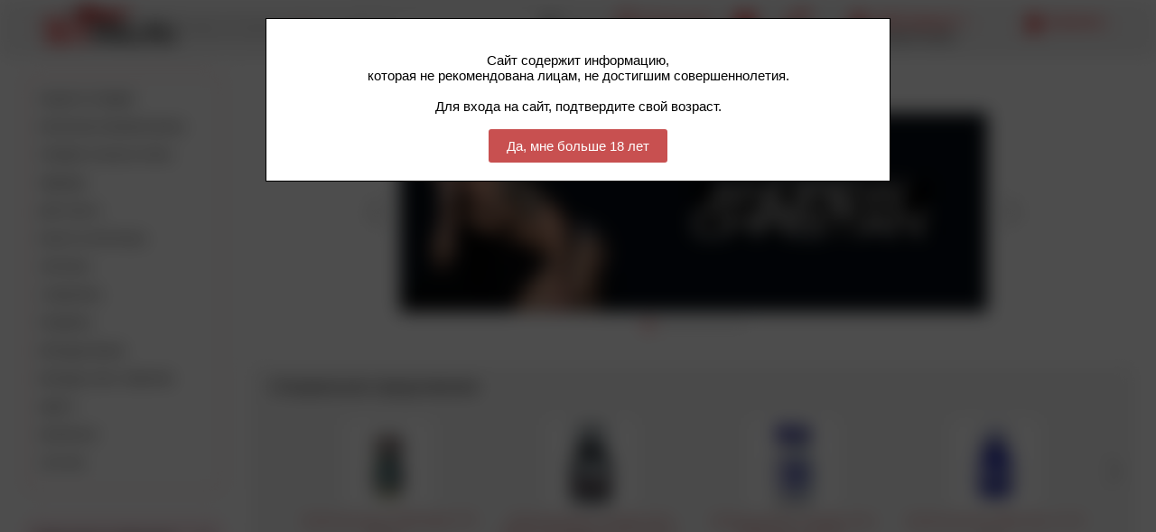

--- FILE ---
content_type: text/html; charset=windows-1251
request_url: https://www.sexmag.ru/
body_size: 15133
content:
<!DOCTYPE html>





<html>


<head>
<meta charset="windows-1251" />






<meta name="format-detection" content="telephone=no" />

<!-- Верификации -->
<meta name="yandex-verification" content="d1a3dd986ccbdfb2" />
<meta name="yandex-verification" content="4a71ce4e6b5aa789" />
<meta name="cmsmagazine" content="da6fff97e939c441cdcfe050fc7f9559" />
<meta name="it-rating" content="it-rat-ceb3d3c00ecd30fb8e54db2fb9b3fb15" />
<meta name="yandex-verification" content="ecd9af83c0e1fbc3" />
<meta name="yandex-verification" content="6027191b22f29477" />

<title>Секс-шоп для мужчин и женщин. Необычные секс-игрушки и секс-подарки в Москве!</title>



<meta name="description" content="Покупайте секс шоп товары для мужчин по доступным ценам с доставкой по Москве и России | Интернет-магазин «SEXMAG»" />
<meta name="keywords" content="мужской секс шоп" />


<link rel="stylesheet" href="/misc/css/pub_sexmag28.css" />


<link rel="icon" href="/favicon.ico" type="image/x-icon">
<link rel="shortcut icon" href="/favicon.ico" type="image/x-icon">


<script src="/misc/js/dadataru/jquery-1.10.2.min.js"></script>
<script src="/misc/js/dadataru/jquery-migrate-1.4.1.min.js"></script>
<!-- script src="/misc/js/jquery-1.6.4.min.js"></script -->
<script defer src="/misc/js/supermodal.js"></script>
<script defer src="/misc/js/supercssfix.js"></script>
<script src="/misc/js/jquery.maskedinput-1.2.2.js"></script>




<script>
$(document).ready(function(){
  if (screen.width<=1024) {
    $('#DOM_desktop').hide();
    mobile_desktop(1);
  };
});
</script>





<script>
// Общие настройки
var lama = {
  WhatPage: 1,
  name: 'sexmag',
  GlobServerUrl: '/',
  Session: 0,
  ClientEmail: '$ClientEmail;',
  ClientEmailOk: 0,
  AntispamUrl: '/antispam/',
  AntispamDrawTime: 10,
  SearchUrl: '/search/',
  BasketUrl: '/cart/',
  BuyUrl: '/buyone/',
  BuyCaptcha: 1,
  OrderUrl: '/account/orders/',
  DlvUrl: '/dlv/',
  ProdListMode: 2,
//  ImgDomain: 'https://www.sexmag.ru',
  ImgDomain: '',
  folder_image: '/misc/img_pub/sexmag/',
  icon_wait_width: 20, // размеры иконки ожидания
  icon_wait_height: 20,
  form_email: '',
  form_nik: '',
  buyform_city: '',
  buyform_name: '',
  buyform_tel: '',
  buyform_email: '',
  session: 0,
  val_login_ref: '',
  val_login_CGI_ID: '693538192679603591_1953104661_1414144789',
  sort_by_price: 0,
  sort_by_price_desc: 0,
  resize_window_response: true,
  quick_search_limit: 7,
  slider_stantard: true
};
var slide_banners={}; // слайд-баннеры


// Переключение версий мобильная/полная
function mobile_desktop (v) {
  var s='&'+getCookie('lama2')+'&';
  s=s.replace(/&Mo&\d*&/,'&');
  s+='Mo&'+v;
  s=s.replace(/^&/,'');
  var date = new Date(new Date().getTime() + 365*24*60*60*1000);
  document.cookie = 'lama2='+s+'; path=/; expires=' + date.toUTCString();
  var url='';
  if (url=='') url='/';
  url=
    url.replace(/#.*/,'')
    .replace(/([?&])(_mobile|_rnd)=[^&]*/g, function ($0, $1) { return $1; } )
    .replace(/&&+/g,'&')
    .replace(/\?&+/g,'?');
  url += (!url.match(/\?/) ? '?' : url.match(/[?&]$/) ? '' : '&')+'_rnd='+Math.random();
  document.location.href=url;
};


// Возвращает значение куки
function getCookie(name) {
  var matches = document.cookie.match(new RegExp(
    "(?:^|; )" + name.replace(/([\.$?*|{}\(\)\[\]\\\/\+^])/g, '\\$1') + "=([^;]*)"
  ));
  // return matches ? decodeURIComponent(matches[1]) : '';
  return matches ? matches[1] : '';
}


// Вывод внешнего javascript-кода с указанием частоты обновления в минутах или 0 - всегда обновлять
function inc_js (period, url, charset, defer) {
  var v=new Date();
  v=parseInt( period==0 ? (Math.random()*1000000) : (v.getTime()/(1000*60*period)), 10 );
  if (!url.match(/\?/)) url+='?';
  document.write('<'+'script '+(defer ? 'defer ' : '')+'src="'+url+'&'+v+'" charset="'+charset+'"><'+'/script>');
};

inc_js (15,'/misc/content/scripts2-'+lama.name+'.js','windows-1251');

$(document).ready( function() {
  refresh_basket(0);
});

</script>


<script>
inc_js (5,'/misc/content/slider-sexmag.js','windows-1251',true);
</script>


</head>

<body><div id="DOM_desktop">





<!-- Yandex.Metrika counter --> <script type="text/javascript" > (function(m,e,t,r,i,k,a){m[i]=m[i]||function(){(m[i].a=m[i].a||[]).push(arguments)}; m[i].l=1*new Date();k=e.createElement(t),a=e.getElementsByTagName(t)[0],k.async=1,k.src=r,a.parentNode.insertBefore(k,a)}) (window, document, "script", "https://mc.yandex.ru/metrika/tag.js", "ym"); ym(37709445, "init", { clickmap:true, trackLinks:true, accurateTrackBounce:true, webvisor:true }); </script> <noscript><div><img src="https://mc.yandex.ru/watch/37709445" style="position:absolute; left:-9999px;" alt="" /></div></noscript> <!-- /Yandex.Metrika counter -->






<!-- Картинка для социалок -->


<div id="DOM_loading" style="display:none"></div>


<div style="position:absolute; left:-10000px; top:0; width:100px">



<!-- hCard -->
<div class="vcard">
<span class="category">Интернет-магазин</span>
<a class="fn org url" href="https://www.sexmag.ru/">SEXMAG.RU</a>
<div class="adr">
  <span class="country-name">Россия</span>,
  <span class="locality">г. Москва</span>,
  <span class="street-address">Ветошный переулок, д. 9</span>,
  <span class="extended-address">ТЦ "Никольский пассаж", 1-й этаж, 3-й бутик справа, магазин "ИНДИГО"</span>
</div>
<a class="email" href="mailto:lavka@sexmag.ru">lavka@sexmag.ru</a>
<span class="geo">
  <span class="latitude"><span class="value-title" title="55.755427"> </span></span>
  <span class="longitude"><span class="value-title" title="37.621288"> </span></span>
</span>
<span class="workhours">ежедневно с 11:00 до 21:00</span>
<img class="photo" src="https://www.sexmag.ru/misc/img_pub/sexmag/logo_mail.png" />
<span class="pricerange">RUB</span>


<div class="tel"><abbr class="value" title="+ 7 (495) 783-00-55"> </abbr></div>


</div>
<!-- /hCard -->



<!-- Schema.org -->
<div itemscope itemtype="http://schema.org/ClothingStore">
  <span itemprop="name">Интернет-магазин SEXMAG.RU"</span>
  <span itemprop="currenciesAccepted">RUB</span>
  <span itemprop="openingHours">Mo-Su 11:00-21:00</span>
  <span itemprop="paymentAccepted">Наличные, кредитные карты, электронные кошельки</span>
  <div itemprop="address" itemscope itemtype="http://schema.org/PostalAddress">
    <span itemprop="addressCountry">Россия</span>
    <span itemprop="addressLocality">Москва</span>
    <span itemprop="streetAddress">Ветошный переулок, 9</span>
  </div>
  <span itemprop="location">ТЦ "Никольский пассаж", 1-й этаж, 3-й бутик справа, магазин "ИНДИГО"</span>
  <div itemprop="geo" itemscope itemtype="http://schema.org/GeoCoordinates">
    <span itemprop="latitude">55.755427</span>
    <span itemprop="longitude">37.621288</span>
  </div>
  <span itemprop="email">lavka@sexmag.ru</span>
  <img itemprop="logo" src="https://www.sexmag.ru/misc/img_pub/sexmag/logo_mail.png" />
  <img itemprop="image" src="https://www.sexmag.ru/misc/img_pub/sexmag/logo_mail.png" />
  <span itemprop="priceRange">RUB</span>
  <a itemprop="sameAs" href="https://www.sexmag.ru/">Главная страница</a>
  <a itemprop="url" href="https://www.sexmag.ru/">Главная страница</a>


  <span itemprop="telephone">+7 495 783–00–55</span>


</div>
<!-- /Schema.org -->



</div>







<!-- Сервис Dadata.ru для формы "Купить в 1 клик" -->

<script>
  lama.dadata_url="https://suggestions.dadata.ru/suggestions/api/4_1/rs";
  lama.dadata_token="9052546af53b14234bd554cf77ad7317ca4ab434";
  lama.dadata_service=1 ? 1 : 0;
</script>

<link href="/misc/css/dadataru.css" type="text/css" rel="stylesheet" />
<!--[if lt IE 10]>
<script src="/misc/js/dadataru/jquery.xdomainrequest.min.js" charset="utf-8"></script>
<![endif]-->
<script src="/misc/js/dadataru/jquery.suggestions.min.js"></script>

<!-- /Сервис Dadata.ru для формы "Купить в 1 клик" -->





<!-- ВОЗРАСТНОЕ ОГРАНИЧЕНИЕ -->


<style>
#DOM_ready.blur {
  -webkit-filter: blur(10px);
  -moz-filter: blur(10px);
  -o-filter: blur(10px);
  -ms-filter: blur(10px);
  filter: blur(10px);
}
</style>
<script>
$(document).ready(function(){
  if (1==2) age_verification_pass(0);
  var s=getCookie('lama_Av');
  if (1 && s!='1') {
    $('#AgeVerification').show();
    $('#DOM_ready').addClass('blur');
  };
});
</script>



<script>
function age_verification_pass (v) {
  var date = new Date(new Date().getTime() + 365*24*60*60*1000);
  document.cookie = 'lama_Av='+v+'; path=/; expires=' + date.toUTCString();
};
</script>



<div id="AgeVerification" style="display:none; position:fixed; left:0px; top:0px; right:0px; bottom:0px; z-index:10000">
<div style="z-index:1; position:absolute; left:0px; top:0px; right:0px; bottom:0px; background:#000; filter:alpha(opacity=70); -moz-opacity: 0.70; opacity: 0.70"></div>
<div style="width:650px; margin:auto; padding:20px; background:#fff; border:#000 1px solid; position:relative; left:0px; top:0px; z-index:2; margin-top:20px" align="center">
<span class="bigger1 std"><br>
Сайт содержит информацию,<br>
которая не рекомендована лицам, не достигшим совершеннолетия.<br><br>
Для входа на сайт, подтвердите свой возраст.<br><br>
<div class="button" onclick="
  $('#AgeVerification').hide();
  $('#DOM_ready').removeClass('blur');
  age_verification_pass(1);
">Да, мне больше 18 лет</div>
</span></div></div>




<!-- /ВОЗРАСТНОЕ ОГРАНИЧЕНИЕ -->

<div id="DOM_ready" style="display:none; visibility:hidden; min-width:1000px; position:relative; left:0px; top:0px" align="left">


<!-- ШАПКА -->
<div id="page_top" class="watch_click" align="center">
<a href="/" target="_top"><img class="scaled" data-css="margin-left" data-min="28" data-max="128" 

  src="/misc/img_pub/sexmag/logo.gif"
  alt="Sexmag.ru: Секс-шоп и мужское нижнее белье"
 style="display:block; width:301px; height:46px; float:left; border:none; margin-top:3px" /></a>

<!-- КОРЗИНА -->
<span id="my_basket" 
onclick="ym(37709445,'reachGoal','basket-go-to'); document.location.href='/cart/'"
class="js a a_block a_nb"><span class="bigger2 nobr">Корзина: <span class="basket_count">0</span></span><br>
<div class="icon"></div></span>
<!-- Конец КОРЗИНА -->


<!-- МОЙ АККАУНТ -->
<div id="my_account" align="left">
<div id="my_account_tab_outer">
<div id="my_account_tab"><span class="bigger2 nobr a a_nb a_block">Мой аккаунт <div class="popup"></div></span><br>
<span class="smaller2 std nobr">вход/регистрация</span>
<div class="icon"></div></div></div>

<!-- Меню сеанса -->

<!-- Конец Меню сеанса -->


<!-- Форма входа -->

<div id="my_account_login" class="sub" style="width:360px">
<div class="patch"></div>
<div style="padding:18px 20px 25px 20px" align="left">
<form method="post" name="LoginForm" action="/">
<input type="hidden" name="CGI_ID" value="693538192679603591_1953104661_1414144789" />
<input type="hidden" name="login_ref" value="" />
<input type="hidden" name="act" value="login" />
<span class="bigger3 std">Вход в магазин</span>
<div style="height:10px"></div>
<div align="center">
<span class="norm std">
E-mail:<div style="height:2px"></div>
<input class="norm lite" type="text" name="login" maxlength="64" value="" style="width:280px" />
<div style="height:10px"></div>
Пароль:<div style="height:2px"></div>
<input class="norm lite" type="password" name="pass" maxlength="32" value="" style="width:280px" />
<div style="height:15px"></div>
<div class="middle" style="display:inline-block; width:170px" align="left">
<label><span class="smaller1 middle"><input type="checkbox" name="store" value="1" />
Запомнить меня</span></label></div><div
style="display:inline-block; width:100px" class="middle" align="right"><div class="buttons" data-suffix=""><div class="submit js" onclick="do_LoginForm(document.LoginForm)"><span class="bigger4 a a_nb a_block">Войти</span></div></div></div>
<div style="height:20px"></div>
<div class="middle" style="display:inline-block; width:115px" align="left">
<span class="js a a_nb a_block smaller1 nobr" onclick="
  $('#my_account_login').hide();
  antispam_set (document.PassForm);
  $('#my_account_pass').show().find('input[name=login]').focus();
">Забыли пароль?</span></div><div
style="display:inline-block; width:155px" class="middle" align="right">
<span class="js a a_nb a_block smaller1 nobr" onclick="
  $('#my_account_login').hide();
  antispam_set (document.RegForm);
  $('#my_account_reg').show().find('input[name=login]').focus();
">Не зарегистрированы?</span></div>
</span></div></form></div></div>

<!-- Конец Форма входа -->


<!-- Форма регистрации -->

<div id="my_account_reg" class="sub" style="width:360px">
<div class="patch"></div>
<div style="padding:18px 20px 25px 20px" align="left">
<form method="post" name="RegForm" id="RegForm" action="/">
<input type="hidden" name="CGI_ID" value="693538192679603591_1953104661_1414144789" />
<input type="hidden" name="login_ref" value="" />
<input type="hidden" name="act" value="reg" />
<input type="hidden" name="code_id" value="" />
<span class="bigger3 std">Регистрация</span>
<div style="height:10px"></div>
<div align="center">
<span class="norm">
Ваш e-mail:<div style="height:2px"></div>
<input class="norm lite" type="text" name="login" maxlength="64" value="" style="width:280px" />
<div style="height:8px"></div>
Ваш пароль. Введите два раза:<div style="height:2px"></div>
<input class="norm lite" type="password" name="pass" maxlength="32" value="" style="width:130px" /><img
src="/misc/img_pub/sexmag/ipix.gif" width="9" height="1" alt="" /><input class="norm lite" type="password" name="pass2" maxlength="32" value="" style="width:130px" />
<div style="height:8px"></div>
Введите код с картинки:<div style="height:2px"></div>
<div class="middle" style="display:inline-block; width:146px">
<img class="antispam middle" src="/misc/img_pub/sexmag/ipix.gif" width="60" height="40" alt=""
data-suffix="" data-width="60" data-height="40" data-bg="#fff" data-txt="#000" /></div><input
class="norm lite" type="text" name="code" maxlength="32" value="" style="width:130px" />
<div style="height:15px"></div>
<div class="middle" style="display:inline-block; width:170px" align="left">
<label><span class="smaller1 middle"><input type="checkbox" name="store" value="1" />
Запомнить меня</span></label></div><div
style="display:inline-block; width:100px" class="middle" align="right"><div class="buttons" data-suffix=""><div class="submit js" onclick="do_RegForm(document.RegForm)"><span class="bigger4 a a_nb a_block">Вcё!</span></div></div></div>
</span></div></form></div></div>

<!-- Конец Форма регистрации -->


<!-- Форма восстановления пароля -->

<div id="my_account_pass" class="sub" style="width:360px">
<div class="patch"></div>
<div style="padding:18px 20px 25px 20px" align="left">
<form method="post" name="PassForm" id="PassForm" action="/">
<input type="hidden" name="CGI_ID" value="693538192679603591_1953104661_1414144789" />
<input type="hidden" name="login_ref" value="" />
<input type="hidden" name="act" value="pass" />
<input type="hidden" name="code_id" value="" />
<span class="bigger3 std">Восстановление пароля</span>
<div style="height:10px"></div>
<div align="center">
<span class="norm">
Ваш e-mail:<div style="height:2px"></div>
<input class="norm lite" type="text" name="login" maxlength="64" value="" style="width:280px" />
<div style="height:10px"></div>
Введите код с картинки:<div style="height:2px"></div>
<div class="middle" style="display:inline-block; width:146px">
<img class="antispam middle" src="/misc/img_pub/sexmag/ipix.gif" width="60" height="40" alt=""
data-suffix="" data-width="60" data-height="40" data-bg="#fff" data-txt="#000" /></div><input
class="norm lite" type="text" name="code" maxlength="32" value="" style="width:130px" />
<div style="padding:15px 20px 15px 20px" align="left">
<span class="smaller1 gray">Если вы были зарегистирированы, на указанный e-mail будет отправлен пароль.</span>
</div>
<div style="padding:0px 30px 0px 10px" align="right">
<div style="display:inline-block"><div class="buttons" data-suffix=""><div class="submit" onclick="do_PassForm(document.PassForm)"><span class="bigger4 a a_nb a_block">Отправить пароль</span></div></div></div></div>
</span></div></form></div></div>

<!-- Конец Форма восстановления пароля -->


</div>
<!-- Конец МОЙ АККАУНТ -->



<!-- КОНТАКТЫ -->
<a href="/article/map" id="my_contacts" class="block nb mobile0"><span class="norm nobr">Контакты</span><br>
<div class="icon" title="Контакты"></div></a>
<!-- Конец КОНТАКТЫ -->


<!-- ПОМОЩЬ -->
<a href="/article/sexmag_help" id="my_help" class="block nb mobile0"><span class="norm nobr">Информация</span><br>
<div class="icon" title="Вопросы и ответы"></div></a>
<!-- Конец ПОМОЩЬ -->


<!-- МОБИЛЬНАЯ ВЕРСИЯ -->
<div class="mobile0 js" id="my_mobile" onclick="mobile_desktop(1)"><span class="norm nobr a a_nb a_block">Мобильный</span><br>
<div class="icon" title="Мобильная версия"></div></div>
<!-- Конец МОБИЛЬНАЯ ВЕРСИЯ -->


<!-- ПОИСК -->
<form method="get" name="SearchForm" action="/search/">
<div id="search_container">
<input class="scaled" data-css="width" data-min="180" data-max="471" data-win-min="1400" data-win-max="1900" id="search_input" name="text" value="" autocomplete="off" /><div
id="search_button" class="submit" onclick="do_SearchForm(document.SearchForm)"></div>
<div id="search_hint" onclick="document.SearchForm.text.focus()"><span class="smaller1 hidden">Поиск</span></div>
<div id="search_quick" align="left"><div id="search_quick_content"></div></div>
</div>
</form>
<!-- Конец ПОИСК -->


<div class="clear"></div></div>
<!-- Конец ШАПКА -->


<div style="height:64px"></div>



<!-- ОСНОВНАЯ ЧАСТЬ -->
<div id="page_content" class="watch_click"><div style="padding:18px 0px 30px 0px">
<table width="100%" cellpadding="0" cellspacing="0" border="0">
<tr>


<td><div class="scaled" data-css="width" data-min="10" data-max="100"></div></td>



<!-- ЛЕВАЯ КОЛОНКА -->
<td style="width:220px" align="left" valign="top"><div style="width:220px"></div>


<!-- МЕНЮ КАТЕГОРИЙ -->
<div id="cat_menu" class="alt">
<script>
inc_js (5,'/misc/content/menu-sexmag.js','windows-1251');
</script>
</div>
<!-- Конец МЕНЮ КАТЕГОРИЙ -->







<div style="height:30px"></div>



<!-- ЧАСТЬ ЛЕВОЙ КОЛОНКИ С ВЕРТИКАЛЬНЫМ РАЗДЕЛИТЕЛЕМ -->



<!-- ФИЛЬТР ТОВАРОВ -->
<!-- Форма фильтра -->





<!-- Подкатегории -->





<!-- Поисковые атрибуты -->







<!-- Уточнение категории поиска -->






<!-- Цена от/до -->





<!-- Конец формы фильтра -->


<!-- Конец ФИЛЬТР ТОВАРОВ -->



<!-- ФИЛЬТР ЗАКАЗОВ -->


<!-- Конец ФИЛЬТР ЗАКАЗОВ -->



<!-- ФИЛЬТР БАЛАНСА -->


<!-- Конец ФИЛЬТР БАЛАНСА -->




<!-- Конец ЧАСТЬ ЛЕВОЙ КОЛОНКИ С ВЕРТИКАЛЬНЫМ РАЗДЕЛИТЕЛЕМ -->






<!-- МОСКВА -->
<div style="margin-top:0px; width:190px; border-radius:8px; background:#fae6eb; border:none; padding:15px 15px 15px 15px" align="left">
<a class="std block" href="/article/map" style="display:block">
<img src="/misc/img_pub/sexmag/aright2.png" style="float:right; width:12px; height:13px; border:none; padding-top:6px" alt="" />
<span class="bigger3">Магазин в Москве</span>
<div class="clear"></div>
</a>
<div style="height:15px"></div>
<span class="smaller1 std">
Адрес: Ветошный переулок, 9,<br>ТЦ "Никольский пассаж"<br>
Часы работы: с 11 до 21<br>
<a href="/article/map">Схема проезда</a>
<div style="height:6px"></div>
<a class="invers" href="tel:8-495-783-0055">8 (495) 783-0055</a>
</span>
</div>
<!-- /МОСКВА -->


<!-- ИНФА -->
<div style="padding-top:20px"><span class="smaller2 gray" style="line-height:140%">
Работаем без выходных.<br>
<a href="/article/sexmag_help">Доставка по Москве: до 20-00.</a><br>
<a href="/article/sexmag_help">Доставка по России: от 3-х дней.</a><br>
<a href="/article/sexmag_help">Все товары плотно запечатываются</a>.
</span></div>
<!-- /ИНФА -->







<!-- ИЛЛЮСТРАЦИИ ТОВАРА -->

<!-- Конец ИЛЛЮСТРАЦИИ ТОВАРА -->




<!-- НОВОСТИ -->

<div style="margin-top:20px; width:190px; border-radius:8px; background:#f5ebeb; border:none; padding:20px 15px 15px 15px" align="left">
<a class="std block" href="/news_list/" style="display:block">
<span class="bigger3">Новости магазина</span>
</a>
<div style="height:20px"></div>

<span class="smaller1">
<a href="/article/281/" class="std block">    
<img class="load" src="/misc/img_pub/sexmag/ipix.gif" data-src="/misc/images/ready/3516/151_202539.jpg"
style="width:188px; height:110px; display:block; border:#fff 1px solid" alt="" />
<div style="height:5px"></div>Новый бренд - SKINY!</a></span>
<div style="height:20px"></div>

<span class="smaller1">
<a href="/article/265/" class="std block">    
<img class="load" src="/misc/img_pub/sexmag/ipix.gif" data-src="/misc/images/ready/3516/152_874358.jpg"
style="width:188px; height:110px; display:block; border:#fff 1px solid" alt="" />
<div style="height:5px"></div>Новинки от бренда Bikkembergs.</a></span>
<div style="height:20px"></div>

<div align="right">
<span class="bigger2"><a class="block" href="/news_list/">Все новости</a></span>
<div style="height:6px"></div>
<span class="smaller1 js a a_block" onclick="modal_dlv()">Подпишись на новости!</span>
</div>
</div>

<!-- Конец НОВОСТИ -->




<!-- СТАТЬИ -->

<!-- Конец СТАТЬИ -->




<!-- ПАРТНЕРСКИЙ БЛОК #2 -->
<div style="padding:15px 0 15px 0" align="left">

</div>
<!-- Конец ПАРТНЕРСКИЙ БЛОК #2 -->




<div align="center" style="padding-top:15px">


<!-- ПЛАТЕЖНЫЕ ЛОГОТИПЫ -->
<div align="center" style="padding-top:0px"><img src="/misc/img_pub/sexmag/pay_logos.jpg" width="205" height="112" alt="" /></div>
<!-- Конец ПЛАТЕЖНЫЕ ЛОГОТИПЫ -->


<!-- ИНФА -->
<div style="padding-top:10px; padding-bottom:20px" align="left"><span class="smaller1 gray" style="line-height:140%">
Мы принимаем к оплате:<br>
<a href="/article/payment_cards">Visa/Mastercard/Мир<br>
</a>
Яндекс/Webmoney/Qiwi<br>
Наложенный платеж<br>
Наличные курьеру<br> 
</span></div>
<!-- Конец ИНФА -->


<!-- СКИДКИ -->
<div>
<span class="smaller1"><a href="/article/disccard"><img src="/misc/img_pub/sexmag/disccard.gif" width="126" height="80" border="0" alt="" /><br>Скидки до 10%</a></span>
</div>
<!-- Конец СКИДКИ -->



<!-- ПАРТНЕРСКИЙ БЛОК #3 -->
<div style="padding:15px 0 15px 0" align="left">

</div>
<!-- Конец ПАРТНЕРСКИЙ БЛОК #3 -->


</div>





</td>
<!-- Конец ЛЕВАЯ КОЛОНКА -->



<td><div class="scaled" data-css="width" data-min="20" data-max="80"></div></td>



<!-- ЦЕНТРАЛЬНАЯ КОЛОНКА -->
<td style="width:100%" align="left" valign="top">



<div align="center" style="padding:0 0 15px 0">
<h1><span class="bigger4 title">Секс-шоп и мужское нижнее белье</span></h1>
</div>



<!-- СЛАЙД-БАННЕРЫ -->
<div id="slider" align="center" style="padding:5px 0 10px 0"></div>
<!-- Конец СЛАЙД-БАННЕРЫ -->



<!-- ПАРТНЕРСКИЙ БЛОК #1 -->
<div style="padding:10px 0 15px 0" align="left">

</div>
<!-- Конец ПАРТНЕРСКИЙ БЛОК #1 -->



<!-- СПЕЦ.ПРЕДЛОЖЕНИЕ -->


<div style="margin-bottom:40px; border-top:#dcdcdc 1px solid; border-bottom:#dcdcdc 1px solid; padding:10px 0 20px 0px; background:#f5f5f5">


<div style="padding:0 0 24px 20px"><span class="bigger3 std">Специальное предложение</span></div>
<div class="ProdSlider_owner" align="center">
<div class="ProdSlider_container">
<div class="ProdSlider_inner"><span class="nobr">
<div class="ProdSlider_item" align="center"><span style="white-space:normal" class="smaller1 gray">
<a class="block" href="/products/89756.html"><img alt="" class="load" src="/misc/img_pub/sexmag/ipix.gif" data-src="/misc/images/ready/3304/904_39445.jpg" width="100" height="100"
style="border:none; margin-bottom:2px" /><br>
<span class="norm">Ароматизатор &quot;POPadelic FR 10 ml.&quot;</span></a>

<div style="padding-top:2px"><span class="smaller2 std">
 <span class="bigger2 std">950</span> руб.<br>
<span class="nb">Спеццена!</span></span></div>

</span></div><div class="ProdSlider_item" align="center"><span style="white-space:normal" class="smaller1 gray">
<a class="block" href="/products/49769.html"><img alt="" class="load" src="/misc/img_pub/sexmag/ipix.gif" data-src="/misc/images/ready/3350/790_736479.jpg" width="100" height="100"
style="border:none; margin-bottom:2px" /><br>
<span class="norm">Ароматизатор &quot;Jungle Juice Black Label Extreme JJ 10 ml.&quot;</span></a>

<div style="padding-top:2px"><span class="smaller2 std">
 <span class="bigger2 std">950</span> руб.<br>
<span class="nb">Спеццена!</span></span></div>

</span></div><div class="ProdSlider_item" align="center"><span style="white-space:normal" class="smaller1 gray">
<a class="block" href="/products/32749.html"><img alt="" class="load" src="/misc/img_pub/sexmag/ipix.gif" data-src="/misc/images/ready/3350/776_958635.jpg" width="100" height="100"
style="border:none; margin-bottom:2px" /><br>
<span class="norm">Ароматизатор &quot;Jungle Juice Platinum JJ 10 ml.&quot;</span></a>

<div style="padding-top:2px"><span class="smaller2 std">
 <span class="bigger2 std">950</span> руб.<br>
<span class="nb">Спеццена!</span></span></div>

</span></div><div class="ProdSlider_item" align="center"><span style="white-space:normal" class="smaller1 gray">
<a class="block" href="/products/34194.html"><img alt="" class="load" src="/misc/img_pub/sexmag/ipix.gif" data-src="/misc/images/ready/3350/794_185845.jpg" width="100" height="100"
style="border:none; margin-bottom:2px" /><br>
<span class="norm">Ароматизатор &quot;Blue Boy JJ 10 ml.&quot;</span></a>

<div style="padding-top:2px"><span class="smaller2 std">
 <span class="bigger2 std">950</span> руб.<br>
<span class="nb">Спеццена!</span></span></div>

</span></div><div class="ProdSlider_item" align="center"><span style="white-space:normal" class="smaller1 gray">
<a class="block" href="/products/80414.html"><img alt="" class="load" src="/misc/img_pub/sexmag/ipix.gif" data-src="/misc/images/ready/3304/819_523655.jpg" width="100" height="100"
style="border:none; margin-bottom:2px" /><br>
<span class="norm">Ароматизатор &quot;Rush FR 25 ml.&quot;</span></a>

<div style="padding-top:2px"><span class="smaller2 std">
 <span class="bigger2 std">1500</span> руб.<br>
<span class="nb">Спеццена!</span></span></div>

</span></div><div class="ProdSlider_item" align="center"><span style="white-space:normal" class="smaller1 gray">
<a class="block" href="/products/87750.html"><img alt="" class="load" src="/misc/img_pub/sexmag/ipix.gif" data-src="/misc/images/ready/3350/744_330580.jpg" width="100" height="100"
style="border:none; margin-bottom:2px" /><br>
<span class="norm">Ароматизатор &quot;Rush Original JJ 25 ml.&quot;</span></a>

<div style="padding-top:2px"><span class="smaller2 std">
 <span class="bigger2 std">1500</span> руб.<br>
<span class="nb">Спеццена!</span></span></div>

</span></div><div class="ProdSlider_item" align="center"><span style="white-space:normal" class="smaller1 gray">
<a class="block" href="/products/36168.html"><img alt="" class="load" src="/misc/img_pub/sexmag/ipix.gif" data-src="/misc/images/ready/3350/729_526071.jpg" width="100" height="100"
style="border:none; margin-bottom:2px" /><br>
<span class="norm">Ароматизатор &quot;Jungle Juice Black Label Extreme JJ 30 ml.&quot;</span></a>

<div style="padding-top:2px"><span class="smaller2 std">
 <span class="bigger2 std">1700</span> руб.<br>
<span class="nb">Спеццена!</span></span></div>

</span></div><div class="ProdSlider_item" align="center"><span style="white-space:normal" class="smaller1 gray">
<a class="block" href="/products/80413.html"><img alt="" class="load" src="/misc/img_pub/sexmag/ipix.gif" data-src="/misc/images/ready/3304/827_375141.jpg" width="100" height="100"
style="border:none; margin-bottom:2px" /><br>
<span class="norm">Ароматизатор &quot;Rush Super Black FR 25 ml.&quot;</span></a>

<div style="padding-top:2px"><span class="smaller2 std">
 <span class="bigger2 std">1500</span> руб.<br>
<span class="nb">Спеццена!</span></span></div>

</span></div><div class="ProdSlider_item" align="center"><span style="white-space:normal" class="smaller1 gray">
<a class="block" href="/products/80422.html"><img alt="" class="load" src="/misc/img_pub/sexmag/ipix.gif" data-src="/misc/images/ready/3304/833_196789.jpg" width="100" height="100"
style="border:none; margin-bottom:2px" /><br>
<span class="norm">Ароматизатор &quot;Amsterdam FR 25 ml.&quot;</span></a>

<div style="padding-top:2px"><span class="smaller2 std">
 <span class="bigger2 std">1500</span> руб.<br>
<span class="nb">Спеццена!</span></span></div>

</span></div><div class="ProdSlider_item" align="center"><span style="white-space:normal" class="smaller1 gray">
<a class="block" href="/products/74662.html"><img alt="" class="load" src="/misc/img_pub/sexmag/ipix.gif" data-src="/misc/images/ready/3357/640_185372.jpg" width="100" height="100"
style="border:none; margin-bottom:2px" /><br>
<span class="norm">Ароматизатор &quot;Rush Super Black Label LUX 24 ml.&quot;</span></a>

<div style="padding-top:2px"><span class="smaller2 std">
 <span class="bigger2 std">1500</span> руб.<br>
<span class="nb">Спеццена!</span></span></div>

</span></div><div class="ProdSlider_item" align="center"><span style="white-space:normal" class="smaller1 gray">
<a class="block" href="/products/71642.html"><img alt="" class="load" src="/misc/img_pub/sexmag/ipix.gif" data-src="/misc/images/ready/3350/867_577328.jpg" width="100" height="100"
style="border:none; margin-bottom:2px" /><br>
<span class="norm">Ароматизатор &quot;Rush LUX 10 ml.&quot;</span></a>

<div style="padding-top:2px"><span class="smaller2 std">
 <span class="bigger2 std">950</span> руб.<br>
<span class="nb">Спеццена!</span></span></div>

</span></div><div class="ProdSlider_item" align="center"><span style="white-space:normal" class="smaller1 gray">
<a class="block" href="/products/34392.html"><img alt="" class="load" src="/misc/img_pub/sexmag/ipix.gif" data-src="/misc/images/ready/3350/911_982677.jpg" width="100" height="100"
style="border:none; margin-bottom:2px" /><br>
<span class="norm">Ароматизатор &quot;Amsterdam Gold 25 ml.&quot;</span></a>

<div style="padding-top:2px"><span class="smaller2 std">
 <span class="bigger2 std">1500</span> руб.<br>
<span class="nb">Спеццена!</span></span></div>

</span></div><div class="ProdSlider_item" align="center"><span style="white-space:normal" class="smaller1 gray">
<a class="block" href="/products/11468.html"><img alt="" class="load" src="/misc/img_pub/sexmag/ipix.gif" data-src="/misc/images/ready/3350/863_995745.jpg" width="100" height="100"
style="border:none; margin-bottom:2px" /><br>
<span class="norm">Ароматизатор &quot;Hardware PWD 10 ml.&quot;</span></a>

<div style="padding-top:2px"><span class="smaller2 std">
 <span class="bigger2 std">950</span> руб.<br>
<span class="nb">Спеццена!</span></span></div>

</span></div><div class="ProdSlider_item" align="center"><span style="white-space:normal" class="smaller1 gray">
<a class="block" href="/products/89775.html"><img alt="" class="load" src="/misc/img_pub/sexmag/ipix.gif" data-src="/misc/images/ready/3350/915_138250.jpg" width="100" height="100"
style="border:none; margin-bottom:2px" /><br>
<span class="norm">Ароматизатор &quot;The Real Amsterdam Double Black JJ 10 ml.&quot;</span></a>

<div style="padding-top:2px"><span class="smaller2 std">
 <span class="bigger2 std">950</span> руб.<br>
<span class="nb">Спеццена!</span></span></div>

</span></div><div class="ProdSlider_item" align="center"><span style="white-space:normal" class="smaller1 gray">
<a class="block" href="/products/65281.html"><img alt="" class="load" src="/misc/img_pub/sexmag/ipix.gif" data-src="/misc/images/ready/3352/927_409214.jpg" width="100" height="100"
style="border:none; margin-bottom:2px" /><br>
<span class="norm">Ароматизатор &quot;Masturbate 30 ml.&quot;</span></a>

<div style="padding-top:2px"><span class="smaller2 std">
 <span class="bigger2 std">1700</span> руб.<br>
<span class="nb">Спеццена!</span></span></div>

</span></div></span></div></div>
<div class="ProdSlider_back"></div>
<div class="ProdSlider_forw"></div>
</div></div>

<!-- Конец СПЕЦ.ПРЕДЛОЖЕНИЕ -->



<!-- ТОВАРЫ СО СКИДКОЙ -->


<div style="margin-bottom:40px; border-top:#dcdcdc 1px solid; border-bottom:#dcdcdc 1px solid; padding:10px 0 20px 0px; background:#f5f5f5">


<div style="padding:0 0 24px 20px"><span class="bigger3 std">Сегодня со скидкой</span></div>
<div class="ProdSlider_owner" align="center">
<div class="ProdSlider_container">
<div class="ProdSlider_inner"><span class="nobr">
<div class="ProdSlider_item" align="center"><span style="white-space:normal" class="smaller1 gray">
<a class="block" href="/products/71116.html?var=71116"><img alt="" class="load" src="/misc/img_pub/sexmag/ipix.gif" data-src="/misc/images/ready/2883/571_294793.jpg" width="74" height="100"
style="border:none; margin-bottom:2px" /><br>
<span class="norm">Плавки-боксеры &quot;BLU 1200 Beachpants - Olive&quot;</span><br>Olaf Benz / Хаки</a>

<div style="height:5px"></div>
<div class="input input_smaller1 input_lite" style="width:150px"><span class="smaller1 std nobr">Размер S</span></div>

<div style="height:5px"></div>

<span class="bigger2 hidden" style="text-decoration:line-through">&nbsp;6240&nbsp;</span>

<span class="nb smaller2"><span class="bigger2">4368</span> руб.</span>
</span></div><div class="ProdSlider_item" align="center"><span style="white-space:normal" class="smaller1 gray">
<a class="block" href="/products/88473.html?var=88474"><img alt="" class="load" src="/misc/img_pub/sexmag/ipix.gif" data-src="/misc/images/ready/3510/111_172103.jpg" width="76" height="100"
style="border:none; margin-bottom:2px" /><br>
<span class="norm">Трусы-танга &quot;Organic Tanga Briefs White&quot;</span><br>Modus Vivendi / Белый</a>

<div style="height:5px"></div>
<div class="input input_smaller1 input_lite" style="width:150px"><span class="smaller1 std nobr">Размер L</span></div>

<div style="height:5px"></div>

<span class="bigger2 hidden" style="text-decoration:line-through">&nbsp;5000&nbsp;</span>

<span class="nb smaller2"><span class="bigger2">4000</span> руб.</span>
</span></div><div class="ProdSlider_item" align="center"><span style="white-space:normal" class="smaller1 gray">
<a class="block" href="/products/87710.html?var=87710"><img alt="" class="load" src="/misc/img_pub/sexmag/ipix.gif" data-src="/misc/images/ready/2426/604_235996.jpg" width="75" height="100"
style="border:none; margin-bottom:2px" /><br>
<span class="norm">Трусы-стринги &quot;RED 0965 Ministring - Leaf&quot;</span><br>Olaf Benz / Зеленый</a>

<div style="height:5px"></div>
<div class="input input_smaller1 input_lite" style="width:150px"><span class="smaller1 std nobr">Размер M</span></div>

<div style="height:5px"></div>

<span class="bigger2 hidden" style="text-decoration:line-through">&nbsp;5730&nbsp;</span>

<span class="nb smaller2"><span class="bigger2">4011</span> руб.</span>
</span></div><div class="ProdSlider_item" align="center"><span style="white-space:normal" class="smaller1 gray">
<a class="block" href="/products/87117.html?var=87119"><img alt="" class="load" src="/misc/img_pub/sexmag/ipix.gif" data-src="/misc/images/ready/3516/14_959708.jpg" width="75" height="100"
style="border:none; margin-bottom:2px" /><br>
<span class="norm">Трусы-боксеры &quot;Supreme Cotton - Cotton Supima Comfort Boxer Briefs White&quot;</span><br>HOM / Белый</a>

<div style="height:5px"></div>
<div class="input input_smaller1 input_lite" style="width:150px"><span class="smaller1 std nobr">Размер L</span></div>

<div style="height:5px"></div>

<span class="bigger2 hidden" style="text-decoration:line-through">&nbsp;6700&nbsp;</span>

<span class="nb smaller2"><span class="bigger2">4690</span> руб.</span>
</span></div><div class="ProdSlider_item" align="center"><span style="white-space:normal" class="smaller1 gray">
<a class="block" href="/products/69374.html?var=69374"><img alt="" class="load" src="/misc/img_pub/sexmag/ipix.gif" data-src="/misc/images/ready/3483/712_968881.jpg" width="75" height="100"
style="border:none; margin-bottom:2px" /><br>
<span class="norm">Трусы-брифы &quot;M963 Low Rise Briefs - Orange&quot;</span><br>Manstore / Оранжевый</a>

<div style="height:5px"></div>
<div class="input input_smaller1 input_lite" style="width:150px"><span class="smaller1 std nobr">Размер M</span></div>

<div style="height:5px"></div>

<span class="bigger2 hidden" style="text-decoration:line-through">&nbsp;4100&nbsp;</span>

<span class="nb smaller2"><span class="bigger2">2050</span> руб.</span>
</span></div><div class="ProdSlider_item" align="center"><span style="white-space:normal" class="smaller1 gray">
<a class="block" href="/products/86892.html?var=86894"><img alt="" class="load" src="/misc/img_pub/sexmag/ipix.gif" data-src="/misc/images/ready/3515/888_933625.jpg" width="75" height="100"
style="border:none; margin-bottom:2px" /><br>
<span class="norm">Трусы-брифы &quot;Tensel Soft - Comfort Mini Briefs HO1 Black&quot;</span><br>HOM / Черный</a>

<div style="height:5px"></div>
<div class="input input_smaller1 input_lite" style="width:150px"><span class="smaller1 std nobr">Размер L</span></div>

<div style="height:5px"></div>

<span class="bigger2 hidden" style="text-decoration:line-through">&nbsp;6100&nbsp;</span>

<span class="nb smaller2"><span class="bigger2">4270</span> руб.</span>
</span></div><div class="ProdSlider_item" align="center"><span style="white-space:normal" class="smaller1 gray">
<a class="block" href="/products/87652.html?var=87655"><img alt="" class="load" src="/misc/img_pub/sexmag/ipix.gif" data-src="/misc/images/ready/2331/641_392088.jpg" width="74" height="100"
style="border:none; margin-bottom:2px" /><br>
<span class="norm">Плавки-шорты &quot;OXO-3395 - Date Leaf&quot;</span><br>OXOUNO / Мультиколор</a>

<div style="height:5px"></div>
<div class="input input_smaller1 input_lite" style="width:150px"><span class="smaller1 std nobr">Размер 2XL</span></div>

<div style="height:5px"></div>

<span class="bigger2 hidden" style="text-decoration:line-through">&nbsp;6860&nbsp;</span>

<span class="nb smaller2"><span class="bigger2">4802</span> руб.</span>
</span></div><div class="ProdSlider_item" align="center"><span style="white-space:normal" class="smaller1 gray">
<a class="block" href="/products/87017.html?var=87021"><img alt="" class="load" src="/misc/img_pub/sexmag/ipix.gif" data-src="/misc/images/ready/3515/956_916696.jpg" width="75" height="100"
style="border:none; margin-bottom:2px" /><br>
<span class="norm">Трусы-стринги &quot;Plume - Micro Fibre G-String Midblue&quot;</span><br>HOM / Синий</a>

<div style="height:5px"></div>
<div class="input input_smaller1 input_lite" style="width:150px"><span class="smaller1 std nobr">Размер 2XL</span></div>

<div style="height:5px"></div>

<span class="bigger2 hidden" style="text-decoration:line-through">&nbsp;4560&nbsp;</span>

<span class="nb smaller2"><span class="bigger2">3192</span> руб.</span>
</span></div><div class="ProdSlider_item" align="center"><span style="white-space:normal" class="smaller1 gray">
<a class="block" href="/products/65159.html?var=65159"><img alt="" class="load" src="/misc/img_pub/sexmag/ipix.gif" data-src="/misc/images/ready/1456/952_78147.jpg" width="100" height="100"
style="border:none; margin-bottom:2px" /><br>
<span class="norm">Трусы-джоки &quot;Rib Jock - Yellow&quot;</span><br>Addicted / Черный</a>

<div style="height:5px"></div>
<div class="input input_smaller1 input_lite" style="width:150px"><span class="smaller1 std nobr">Размер S</span></div>

<div style="height:5px"></div>

<span class="bigger2 hidden" style="text-decoration:line-through">&nbsp;4260&nbsp;</span>

<span class="nb smaller2"><span class="bigger2">2982</span> руб.</span>
</span></div><div class="ProdSlider_item" align="center"><span style="white-space:normal" class="smaller1 gray">
<a class="block" href="/products/66541.html?var=66543"><img alt="" class="load" src="/misc/img_pub/sexmag/ipix.gif" data-src="/misc/images/ready/3481/44_100822.jpg" width="95" height="100"
style="border:none; margin-bottom:2px" /><br>
<span class="norm">Плавки-брифы &quot;M861 - Beach Cheeky Briefs Sun&quot;</span><br>Manstore / Желтый</a>

<div style="height:5px"></div>
<div class="input input_smaller1 input_lite" style="width:150px"><span class="smaller1 std nobr">Размер L</span></div>

<div style="height:5px"></div>

<span class="bigger2 hidden" style="text-decoration:line-through">&nbsp;6010&nbsp;</span>

<span class="nb smaller2"><span class="bigger2">3005</span> руб.</span>
</span></div><div class="ProdSlider_item" align="center"><span style="white-space:normal" class="smaller1 gray">
<a class="block" href="/products/60839.html?var=60840"><img alt="" class="load" src="/misc/img_pub/sexmag/ipix.gif" data-src="/misc/images/ready/1729/360_207715.jpg" width="100" height="100"
style="border:none; margin-bottom:2px" /><br>
<span class="norm">Трусы-боксеры &quot;Diamond Boxer - Cobalt&quot;</span><br>ES Collection / Синий</a>

<div style="height:5px"></div>
<div class="input input_smaller1 input_lite" style="width:150px"><span class="smaller1 std nobr">Размер M</span></div>

<div style="height:5px"></div>

<span class="bigger2 hidden" style="text-decoration:line-through">&nbsp;3750&nbsp;</span>

<span class="nb smaller2"><span class="bigger2">2625</span> руб.</span>
</span></div><div class="ProdSlider_item" align="center"><span style="white-space:normal" class="smaller1 gray">
<a class="block" href="/products/83774.html?var=83774"><img alt="" class="load" src="/misc/img_pub/sexmag/ipix.gif" data-src="/misc/images/ready/3488/838_269157.jpg" width="75" height="100"
style="border:none; margin-bottom:2px" /><br>
<span class="norm">Трусы-брифы &quot;Happy Briefs - Black&quot;</span><br>Andrew Christian / Черный</a>

<div style="height:5px"></div>
<div class="input input_smaller1 input_lite" style="width:150px"><span class="smaller1 std nobr">Размер S</span></div>

<div style="height:5px"></div>

<span class="bigger2 hidden" style="text-decoration:line-through">&nbsp;3380&nbsp;</span>

<span class="nb smaller2"><span class="bigger2">2366</span> руб.</span>
</span></div><div class="ProdSlider_item" align="center"><span style="white-space:normal" class="smaller1 gray">
<a class="block" href="/products/83268.html?var=83268"><img alt="" class="load" src="/misc/img_pub/sexmag/ipix.gif" data-src="/misc/images/ready/1630/10_563792.jpg" width="100" height="100"
style="border:none; margin-bottom:2px" /><br>
<span class="norm">Трусы-боксеры &quot;White Cotton Trunk - Black&quot;</span><br>ES Collection / Белый</a>

<div style="height:5px"></div>
<div class="input input_smaller1 input_lite" style="width:150px"><span class="smaller1 std nobr">Размер S</span></div>

<div style="height:5px"></div>

<span class="bigger2 hidden" style="text-decoration:line-through">&nbsp;4100&nbsp;</span>

<span class="nb smaller2"><span class="bigger2">2870</span> руб.</span>
</span></div><div class="ProdSlider_item" align="center"><span style="white-space:normal" class="smaller1 gray">
<a class="block" href="/products/82760.html?var=82763"><img alt="" class="load" src="/misc/img_pub/sexmag/ipix.gif" data-src="/misc/images/ready/1436/816_721913.jpg" width="100" height="100"
style="border:none; margin-bottom:2px" /><br>
<span class="norm">Плавки-шорты &quot;90100&quot;</span><br>Ysabel Mora / Фиолетовый</a>

<div style="height:5px"></div>
<div class="input input_smaller1 input_lite" style="width:150px"><span class="smaller1 std nobr">Размер XL</span></div>

<div style="height:5px"></div>

<span class="bigger2 hidden" style="text-decoration:line-through">&nbsp;2910&nbsp;</span>

<span class="nb smaller2"><span class="bigger2">2037</span> руб.</span>
</span></div><div class="ProdSlider_item" align="center"><span style="white-space:normal" class="smaller1 gray">
<a class="block" href="/products/88515.html?var=88515"><img alt="" class="load" src="/misc/img_pub/sexmag/ipix.gif" data-src="/misc/images/ready/3486/846_421736.jpg" width="75" height="100"
style="border:none; margin-bottom:2px" /><br>
<span class="norm">Трусы-джоки &quot;Trophy Boy Locker Room Jock - Black&quot;</span><br>Andrew Christian / Черный</a>

<div style="height:5px"></div>
<div class="input input_smaller1 input_lite" style="width:150px"><span class="smaller1 std nobr">Размер S</span></div>

<div style="height:5px"></div>

<span class="bigger2 hidden" style="text-decoration:line-through">&nbsp;3780&nbsp;</span>

<span class="nb smaller2"><span class="bigger2">2646</span> руб.</span>
</span></div></span></div></div>
<div class="ProdSlider_back"></div>
<div class="ProdSlider_forw"></div>
</div></div>

<!-- Конец ТОВАРЫ СО СКИДКОЙ -->



<!-- ЗАГОЛОВОК+РЕЖИМЫ -->
<img class="divider" src="/misc/img_pub/sexmag/list_divider.png" alt="" />
<div style="float:right; padding-right:10px; position:relative; z-index:2">
<span class="smaller1 gray middle nobr">Вид:&nbsp;
<a class="block" href="/?pmode=1"><div class="list_details_off" title="Подробно">&nbsp;</div></a>&nbsp;
<div class="list_brief_on" title="Кратко"></div>
</span></div>
<span class="bigger4 title">Новинки SEXMAG.RU</span>
<div class="clear"></div>
<!-- Конец ЗАГОЛОВОК+РЕЖИМЫ -->



<!-- НОВИНКИ -->
<div id="ProdListContainer">

  <div id="prod_offer_60868404993295" class="prod_anons scaled" data-css="padding-right" data-min="0" data-max="60">
<div class="prod_anons_content scaled" data-css="width" data-min="250" data-max="300">
<div class="prod_anons_inner" align="center">

  
  <span class="smaller2 hidden nobr"><a class="block" href="/clothes/">Мужское нижнее белье</a> &gt; <a class="block" href="/clothes/boxers/">Боксеры</a></span><div style="height:3px"></div>


<a href="/products/60868.html?cat=286"><img src="/misc/images/ready/1444/826_331705.jpg" style="width:200px; height:200px; border:none; margin-bottom:4px" alt="Трусы-боксеры &quot;Second Skin Basic Trunk - Black&quot; " /></a><br>
<a class="block std" href="/products/60868.html?cat=286"><span class="bigger3">Трусы-боксеры &quot;Second Skin Basic Trunk - Black&quot;</span><br><span class="smaller1">ES Collection / Черный</span></a>





<div style="height:7px"></div>
<select class="smaller1 lite prod_variant_sorted" style="width:202px"
onchange="refresh_prod_offer($(this).find('option:selected'))"
onkeyup="refresh_prod_offer($(this).find('option:selected'))"
>
<option class="prod_variant prod_variant_60869"
data-key="60868404993295"
data-parent_id="60868"
data-id="60869"
data-enabled="1"
data-title="Трусы-боксеры &quot;Second Skin Basic Trunk - Black&quot;"
data-head_title="ES Collection / Черный"
data-variant_title="Размер M"
data-basket="0"
data-price_old="0"
data-price="5690"
data-digit="0"
data-spec="0"
data-sale="0"
data-count="1"
data-context="0"
>Размер M</option>





<option class="prod_variant prod_variant_60870"
data-key="60868404993295"
data-parent_id="60868"
data-id="60870"
data-enabled="1"
data-title="Трусы-боксеры &quot;Second Skin Basic Trunk - Black&quot;"
data-head_title="ES Collection / Черный"
data-variant_title="Размер L"
data-basket="0"
data-price_old="0"
data-price="5690"
data-digit="0"
data-spec="0"
data-sale="0"
data-count="1"
data-context="0"
>Размер L</option>





<option class="prod_variant prod_variant_67181"
data-key="60868404993295"
data-parent_id="60868"
data-id="67181"
data-enabled="1"
data-title="Трусы-боксеры &quot;Second Skin Basic Trunk - Black&quot;"
data-head_title="ES Collection / Черный"
data-variant_title="Размер 3XL"
data-basket="0"
data-price_old="0"
data-price="5690"
data-digit="0"
data-spec="0"
data-sale="0"
data-count="1"
data-context="0"
>Размер 3XL</option>
</select>



<div class="prod_offer"></div>



</div></div></div><div id="prod_offer_60873228130164" class="prod_anons scaled" data-css="padding-right" data-min="0" data-max="60">
<div class="prod_anons_content scaled" data-css="width" data-min="250" data-max="300">
<div class="prod_anons_inner" align="center">

  
  <span class="smaller2 hidden nobr"><a class="block" href="/clothes/">Мужское нижнее белье</a> &gt; <a class="block" href="/clothes/boxers/">Боксеры</a></span><div style="height:3px"></div>


<a href="/products/60873.html?cat=286"><img src="/misc/images/ready/1444/827_653189.jpg" style="width:200px; height:200px; border:none; margin-bottom:4px" alt="Трусы-боксеры &quot;Second Skin Basic Trunk - White&quot; " /></a><br>
<a class="block std" href="/products/60873.html?cat=286"><span class="bigger3">Трусы-боксеры &quot;Second Skin Basic Trunk - White&quot;</span><br><span class="smaller1">ES Collection / Белый</span></a>





<div style="height:7px"></div>
<select class="smaller1 lite prod_variant_sorted" style="width:202px"
onchange="refresh_prod_offer($(this).find('option:selected'))"
onkeyup="refresh_prod_offer($(this).find('option:selected'))"
>
<option class="prod_variant prod_variant_60875"
data-key="60873228130164"
data-parent_id="60873"
data-id="60875"
data-enabled="1"
data-title="Трусы-боксеры &quot;Second Skin Basic Trunk - White&quot;"
data-head_title="ES Collection / Белый"
data-variant_title="Размер L"
data-basket="0"
data-price_old="0"
data-price="5690"
data-digit="0"
data-spec="0"
data-sale="0"
data-count="1"
data-context="0"
>Размер L</option>





<option class="prod_variant prod_variant_60877"
data-key="60873228130164"
data-parent_id="60873"
data-id="60877"
data-enabled="1"
data-title="Трусы-боксеры &quot;Second Skin Basic Trunk - White&quot;"
data-head_title="ES Collection / Белый"
data-variant_title="Размер 2XL"
data-basket="0"
data-price_old="0"
data-price="5690"
data-digit="0"
data-spec="0"
data-sale="0"
data-count="1"
data-context="0"
>Размер 2XL</option>
</select>



<div class="prod_offer"></div>



</div></div></div><div id="prod_offer_81616431029391" class="prod_anons scaled" data-css="padding-right" data-min="0" data-max="60">
<div class="prod_anons_content scaled" data-css="width" data-min="250" data-max="300">
<div class="prod_anons_inner" align="center">

  
  <span class="smaller2 hidden nobr"><a class="block" href="/clothes/">Мужское нижнее белье</a> &gt; <a class="block" href="/clothes/strings/">Стринги</a></span><div style="height:3px"></div>


<a href="/products/81616.html?cat=286"><img src="/misc/images/ready/1777/820_817852.jpg" style="width:200px; height:200px; border:none; margin-bottom:4px" alt="Трусы-стринги &quot;Recycled Rib Thong - Navy&quot; " /></a><br>
<a class="block std" href="/products/81616.html?cat=286"><span class="bigger3">Трусы-стринги &quot;Recycled Rib Thong - Navy&quot;</span><br><span class="smaller1">ES Collection / Синий</span></a>





<div style="height:7px"></div>
<select class="smaller1 lite prod_variant_sorted" style="width:202px"
onchange="refresh_prod_offer($(this).find('option:selected'))"
onkeyup="refresh_prod_offer($(this).find('option:selected'))"
>
<option class="prod_variant prod_variant_81618"
data-key="81616431029391"
data-parent_id="81616"
data-id="81618"
data-enabled="1"
data-title="Трусы-стринги &quot;Recycled Rib Thong - Navy&quot;"
data-head_title="ES Collection / Синий"
data-variant_title="Размер L"
data-basket="0"
data-price_old="0"
data-price="3950"
data-digit="0"
data-spec="0"
data-sale="0"
data-count="1"
data-context="0"
>Размер L</option>





<option class="prod_variant prod_variant_81619"
data-key="81616431029391"
data-parent_id="81616"
data-id="81619"
data-enabled="1"
data-title="Трусы-стринги &quot;Recycled Rib Thong - Navy&quot;"
data-head_title="ES Collection / Синий"
data-variant_title="Размер XL"
data-basket="0"
data-price_old="0"
data-price="3950"
data-digit="0"
data-spec="0"
data-sale="0"
data-count="1"
data-context="0"
>Размер XL</option>





<option class="prod_variant prod_variant_81621"
data-key="81616431029391"
data-parent_id="81616"
data-id="81621"
data-enabled="1"
data-title="Трусы-стринги &quot;Recycled Rib Thong - Navy&quot;"
data-head_title="ES Collection / Синий"
data-variant_title="Размер 3XL"
data-basket="0"
data-price_old="0"
data-price="3950"
data-digit="0"
data-spec="0"
data-sale="0"
data-count="1"
data-context="0"
>Размер 3XL</option>
</select>



<div class="prod_offer"></div>



</div></div></div><div id="prod_offer_81610350404645" class="prod_anons scaled" data-css="padding-right" data-min="0" data-max="60">
<div class="prod_anons_content scaled" data-css="width" data-min="250" data-max="300">
<div class="prod_anons_inner" align="center">

  
  <span class="smaller2 hidden nobr"><a class="block" href="/clothes/">Мужское нижнее белье</a> &gt; <a class="block" href="/clothes/strings/">Стринги</a></span><div style="height:3px"></div>

<a href="/products/81610.html?cat=286"><img src="/misc/img_pub/sexmag/hit.png" style="border:none; width:87px; height:22px; margin:1px 0 2px 0" alt="" /></a><br>
<a href="/products/81610.html?cat=286"><img src="/misc/images/ready/3398/132_459026.jpg" style="width:200px; height:200px; border:none; margin-bottom:4px" alt="Трусы-стринги &quot;Recycled Rib Thong - White&quot; " /></a><br>
<a class="block std" href="/products/81610.html?cat=286"><span class="bigger3">Трусы-стринги &quot;Recycled Rib Thong - White&quot;</span><br><span class="smaller1">ES Collection / Белый</span></a>





<div style="height:7px"></div>
<select class="smaller1 lite prod_variant_sorted" style="width:202px"
onchange="refresh_prod_offer($(this).find('option:selected'))"
onkeyup="refresh_prod_offer($(this).find('option:selected'))"
>
<option class="prod_variant prod_variant_81613"
data-key="81610350404645"
data-parent_id="81610"
data-id="81613"
data-enabled="1"
data-title="Трусы-стринги &quot;Recycled Rib Thong - White&quot;"
data-head_title="ES Collection / Белый"
data-variant_title="Размер XL"
data-basket="0"
data-price_old="0"
data-price="3950"
data-digit="0"
data-spec="0"
data-sale="0"
data-count="1"
data-context="0"
>Размер XL</option>





<option class="prod_variant prod_variant_81615"
data-key="81610350404645"
data-parent_id="81610"
data-id="81615"
data-enabled="1"
data-title="Трусы-стринги &quot;Recycled Rib Thong - White&quot;"
data-head_title="ES Collection / Белый"
data-variant_title="Размер 3XL"
data-basket="0"
data-price_old="0"
data-price="3950"
data-digit="0"
data-spec="0"
data-sale="0"
data-count="1"
data-context="0"
>Размер 3XL</option>
</select>



<div class="prod_offer"></div>



</div></div></div>

  <div id="prod_offer_8564758343308" class="prod_anons scaled" data-css="padding-right" data-min="0" data-max="60">
<div class="prod_anons_content scaled" data-css="width" data-min="250" data-max="300">
<div class="prod_anons_inner" align="center">

  
  <span class="smaller2 hidden nobr"><a class="block" href="/swim/">Плавки и аксессуары</a> &gt; <a class="block" href="/swim/briefa/">Брифы</a></span><div style="height:3px"></div>


<a href="/products/85647.html?cat=855"><img src="/misc/images/ready/1937/644_810166.jpg" style="width:200px; height:200px; border:none; margin-bottom:4px" alt="Плавки-брифы &quot;Fantasy Swim Briefs - Camouflage&quot; " /></a><br>
<a class="block std" href="/products/85647.html?cat=855"><span class="bigger3">Плавки-брифы &quot;Fantasy Swim Briefs - Camouflage&quot;</span><br><span class="smaller1">ES Collection / Хаки</span></a>




<div class="prod_variant prod_variant_85647" style="display:none"
data-key="8564758343308"
data-parent_id="85647"
data-id="85647"
data-title="Плавки-брифы &quot;Fantasy Swim Briefs - Camouflage&quot;"
data-head_title="ES Collection / Хаки"
data-variant_title="Размер S"
data-basket="0"
data-price_old="0"
data-price="10350"
data-digit="0"
data-spec="0"
data-sale="0"
data-count="1"
></div>

<div style="height:7px"></div>
<div class="input input_smaller1 input_lite" style="width:195px"><span class="smaller1 std nobr">Размер S</span></div>




<div class="prod_offer"></div>



</div></div></div><div id="prod_offer_85641999468673" class="prod_anons scaled" data-css="padding-right" data-min="0" data-max="60">
<div class="prod_anons_content scaled" data-css="width" data-min="250" data-max="300">
<div class="prod_anons_inner" align="center">

  
  <span class="smaller2 hidden nobr"><a class="block" href="/swim/">Плавки и аксессуары</a> &gt; <a class="block" href="/swim/briefa/">Брифы</a></span><div style="height:3px"></div>


<a href="/products/85641.html?cat=855"><img src="/misc/images/ready/1937/583_586995.jpg" style="width:200px; height:200px; border:none; margin-bottom:4px" alt="Плавки-брифы &quot;Fantasy Swim Briefs - Navy/Sailor&quot; " /></a><br>
<a class="block std" href="/products/85641.html?cat=855"><span class="bigger3">Плавки-брифы &quot;Fantasy Swim Briefs - Navy/Sailor&quot;</span><br><span class="smaller1">ES Collection / Мультиколор</span></a>





<div style="height:7px"></div>
<select class="smaller1 lite prod_variant_sorted" style="width:202px"
onchange="refresh_prod_offer($(this).find('option:selected'))"
onkeyup="refresh_prod_offer($(this).find('option:selected'))"
>
<option class="prod_variant prod_variant_85641"
data-key="85641999468673"
data-parent_id="85641"
data-id="85641"
data-enabled="1"
data-title="Плавки-брифы &quot;Fantasy Swim Briefs - Navy/Sailor&quot;"
data-head_title="ES Collection / Мультиколор"
data-variant_title="Размер S"
data-basket="0"
data-price_old="0"
data-price="10350"
data-digit="0"
data-spec="0"
data-sale="0"
data-count="1"
data-context="0"
>Размер S</option>





<option class="prod_variant prod_variant_85646"
data-key="85641999468673"
data-parent_id="85641"
data-id="85646"
data-enabled="1"
data-title="Плавки-брифы &quot;Fantasy Swim Briefs - Navy/Sailor&quot;"
data-head_title="ES Collection / Мультиколор"
data-variant_title="Размер 3XL"
data-basket="0"
data-price_old="0"
data-price="10350"
data-digit="0"
data-spec="0"
data-sale="0"
data-count="1"
data-context="0"
>Размер 3XL</option>
</select>



<div class="prod_offer"></div>



</div></div></div><div id="prod_offer_8566824619135" class="prod_anons scaled" data-css="padding-right" data-min="0" data-max="60">
<div class="prod_anons_content scaled" data-css="width" data-min="250" data-max="300">
<div class="prod_anons_inner" align="center">

  
  <span class="smaller2 hidden nobr"><a class="block" href="/swim/">Плавки и аксессуары</a> &gt; <a class="block" href="/swim/briefa/">Брифы</a></span><div style="height:3px"></div>


<a href="/products/85668.html?cat=855"><img src="/misc/images/ready/1938/983_552220.jpg" style="width:200px; height:200px; border:none; margin-bottom:4px" alt="Плавки-брифы &quot;Fall Leaves Swim Briefs - Khaki&quot; " /></a><br>
<a class="block std" href="/products/85668.html?cat=855"><span class="bigger3">Плавки-брифы &quot;Fall Leaves Swim Briefs - Khaki&quot;</span><br><span class="smaller1">ES Collection / Хаки</span></a>





<div style="height:7px"></div>
<select class="smaller1 lite prod_variant_sorted" style="width:202px"
onchange="refresh_prod_offer($(this).find('option:selected'))"
onkeyup="refresh_prod_offer($(this).find('option:selected'))"
>
<option class="prod_variant prod_variant_85668"
data-key="8566824619135"
data-parent_id="85668"
data-id="85668"
data-enabled="1"
data-title="Плавки-брифы &quot;Fall Leaves Swim Briefs - Khaki&quot;"
data-head_title="ES Collection / Хаки"
data-variant_title="Размер S"
data-basket="0"
data-price_old="0"
data-price="11500"
data-digit="0"
data-spec="0"
data-sale="0"
data-count="1"
data-context="0"
>Размер S</option>





<option class="prod_variant prod_variant_85669"
data-key="8566824619135"
data-parent_id="85668"
data-id="85669"
data-enabled="1"
data-title="Плавки-брифы &quot;Fall Leaves Swim Briefs - Khaki&quot;"
data-head_title="ES Collection / Хаки"
data-variant_title="Размер M"
data-basket="0"
data-price_old="0"
data-price="11500"
data-digit="0"
data-spec="0"
data-sale="0"
data-count="1"
data-context="0"
>Размер M</option>





<option class="prod_variant prod_variant_85670"
data-key="8566824619135"
data-parent_id="85668"
data-id="85670"
data-enabled="1"
data-title="Плавки-брифы &quot;Fall Leaves Swim Briefs - Khaki&quot;"
data-head_title="ES Collection / Хаки"
data-variant_title="Размер L"
data-basket="0"
data-price_old="0"
data-price="11500"
data-digit="0"
data-spec="0"
data-sale="0"
data-count="1"
data-context="0"
>Размер L</option>
</select>



<div class="prod_offer"></div>



</div></div></div><div id="prod_offer_88038787480581" class="prod_anons scaled" data-css="padding-right" data-min="0" data-max="60">
<div class="prod_anons_content scaled" data-css="width" data-min="250" data-max="300">
<div class="prod_anons_inner" align="center">

  
  <span class="smaller2 hidden nobr"><a class="block" href="/swim/">Плавки и аксессуары</a> &gt; <a class="block" href="/swim/boxers/">Боксеры</a></span><div style="height:3px"></div>


<a href="/products/88038.html?cat=855"><img src="/misc/images/ready/2463/159_884806.jpg" style="width:150px; height:200px; border:none; margin-bottom:4px" alt="Плавки-боксеры &quot;Fantasy Swim Trunk - Camouflage&quot; " /></a><br>
<a class="block std" href="/products/88038.html?cat=855"><span class="bigger3">Плавки-боксеры &quot;Fantasy Swim Trunk - Camouflage&quot;</span><br><span class="smaller1">ES Collection / Хаки</span></a>





<div style="height:7px"></div>
<select class="smaller1 lite prod_variant_sorted" style="width:202px"
onchange="refresh_prod_offer($(this).find('option:selected'))"
onkeyup="refresh_prod_offer($(this).find('option:selected'))"
>
<option class="prod_variant prod_variant_88038"
data-key="88038787480581"
data-parent_id="88038"
data-id="88038"
data-enabled="1"
data-title="Плавки-боксеры &quot;Fantasy Swim Trunk - Camouflage&quot;"
data-head_title="ES Collection / Хаки"
data-variant_title="Размер M"
data-basket="0"
data-price_old="0"
data-price="11350"
data-digit="0"
data-spec="0"
data-sale="0"
data-count="1"
data-context="0"
>Размер M</option>





<option class="prod_variant prod_variant_88039"
data-key="88038787480581"
data-parent_id="88038"
data-id="88039"
data-enabled="1"
data-title="Плавки-боксеры &quot;Fantasy Swim Trunk - Camouflage&quot;"
data-head_title="ES Collection / Хаки"
data-variant_title="Размер L"
data-basket="0"
data-price_old="0"
data-price="11350"
data-digit="0"
data-spec="0"
data-sale="0"
data-count="1"
data-context="0"
>Размер L</option>





<option class="prod_variant prod_variant_88040"
data-key="88038787480581"
data-parent_id="88038"
data-id="88040"
data-enabled="1"
data-title="Плавки-боксеры &quot;Fantasy Swim Trunk - Camouflage&quot;"
data-head_title="ES Collection / Хаки"
data-variant_title="Размер XL"
data-basket="0"
data-price_old="0"
data-price="11350"
data-digit="0"
data-spec="0"
data-sale="0"
data-count="1"
data-context="0"
>Размер XL</option>





<option class="prod_variant prod_variant_88041"
data-key="88038787480581"
data-parent_id="88038"
data-id="88041"
data-enabled="1"
data-title="Плавки-боксеры &quot;Fantasy Swim Trunk - Camouflage&quot;"
data-head_title="ES Collection / Хаки"
data-variant_title="Размер 2XL"
data-basket="0"
data-price_old="0"
data-price="11350"
data-digit="0"
data-spec="0"
data-sale="0"
data-count="1"
data-context="0"
>Размер 2XL</option>





<option class="prod_variant prod_variant_88042"
data-key="88038787480581"
data-parent_id="88038"
data-id="88042"
data-enabled="1"
data-title="Плавки-боксеры &quot;Fantasy Swim Trunk - Camouflage&quot;"
data-head_title="ES Collection / Хаки"
data-variant_title="Размер 3XL"
data-basket="0"
data-price_old="0"
data-price="11350"
data-digit="0"
data-spec="0"
data-sale="0"
data-count="1"
data-context="0"
>Размер 3XL</option>
</select>



<div class="prod_offer"></div>



</div></div></div>

  <div id="prod_offer_89803956063368" class="prod_anons scaled" data-css="padding-right" data-min="0" data-max="60">
<div class="prod_anons_content scaled" data-css="width" data-min="250" data-max="300">
<div class="prod_anons_inner" align="center">

  
  <span class="smaller2 hidden nobr"><a class="block" href="/cloth/">Одежда</a> &gt; <a class="block" href="/cloth/sports_shirt/">Майки</a></span><div style="height:3px"></div>


<a href="/products/89803.html?cat=491"><img src="/misc/images/ready/3449/214_800439.jpg" style="width:149px; height:200px; border:none; margin-bottom:4px" alt="Майка-безрукавка &quot;20104 - Undershirt Negro&quot; " /></a><br>
<a class="block std" href="/products/89803.html?cat=491"><span class="bigger3">Майка-безрукавка &quot;20104 - Undershirt Negro&quot;</span><br><span class="smaller1">Ysabel Mora / Черный</span></a>





<div style="height:7px"></div>
<select class="smaller1 lite prod_variant_sorted" style="width:202px"
onchange="refresh_prod_offer($(this).find('option:selected'))"
onkeyup="refresh_prod_offer($(this).find('option:selected'))"
>
<option class="prod_variant prod_variant_89803"
data-key="89803956063368"
data-parent_id="89803"
data-id="89803"
data-enabled="1"
data-title="Майка-безрукавка &quot;20104 - Undershirt Negro&quot;"
data-head_title="Ysabel Mora / Черный"
data-variant_title="Размер M"
data-basket="0"
data-price_old="0"
data-price="1950"
data-digit="0"
data-spec="0"
data-sale="0"
data-count="6"
data-context="0"
>Размер M</option>





<option class="prod_variant prod_variant_89804"
data-key="89803956063368"
data-parent_id="89803"
data-id="89804"
data-enabled="1"
data-title="Майка-безрукавка &quot;20104 - Undershirt Negro&quot;"
data-head_title="Ysabel Mora / Черный"
data-variant_title="Размер L"
data-basket="0"
data-price_old="0"
data-price="1950"
data-digit="0"
data-spec="0"
data-sale="0"
data-count="6"
data-context="0"
>Размер L</option>





<option class="prod_variant prod_variant_89805"
data-key="89803956063368"
data-parent_id="89803"
data-id="89805"
data-enabled="1"
data-title="Майка-безрукавка &quot;20104 - Undershirt Negro&quot;"
data-head_title="Ysabel Mora / Черный"
data-variant_title="Размер XL"
data-basket="0"
data-price_old="0"
data-price="1950"
data-digit="0"
data-spec="0"
data-sale="0"
data-count="6"
data-context="0"
>Размер XL</option>





<option class="prod_variant prod_variant_89806"
data-key="89803956063368"
data-parent_id="89803"
data-id="89806"
data-enabled="1"
data-title="Майка-безрукавка &quot;20104 - Undershirt Negro&quot;"
data-head_title="Ysabel Mora / Черный"
data-variant_title="Размер 2XL"
data-basket="0"
data-price_old="0"
data-price="1950"
data-digit="0"
data-spec="0"
data-sale="0"
data-count="6"
data-context="0"
>Размер 2XL</option>
</select>



<div class="prod_offer"></div>



</div></div></div><div id="prod_offer_84827907475531" class="prod_anons scaled" data-css="padding-right" data-min="0" data-max="60">
<div class="prod_anons_content scaled" data-css="width" data-min="250" data-max="300">
<div class="prod_anons_inner" align="center">

  
  <span class="smaller2 hidden nobr"><a class="block" href="/cloth/">Одежда</a> &gt; <a class="block" href="/cloth/sports_shirt/">Майки</a></span><div style="height:3px"></div>


<a href="/products/84827.html?cat=491"><img src="/misc/images/ready/1788/808_655924.jpg" style="width:200px; height:200px; border:none; margin-bottom:4px" alt="Майка-безрукавка &quot;Recycled Rib Sports Tank Top - Khaki&quot; " /></a><br>
<a class="block std" href="/products/84827.html?cat=491"><span class="bigger3">Майка-безрукавка &quot;Recycled Rib Sports Tank Top - Khaki&quot;</span><br><span class="smaller1">ES Collection / Хаки</span></a>





<div style="height:7px"></div>
<select class="smaller1 lite prod_variant_sorted" style="width:202px"
onchange="refresh_prod_offer($(this).find('option:selected'))"
onkeyup="refresh_prod_offer($(this).find('option:selected'))"
>
<option class="prod_variant prod_variant_84828"
data-key="84827907475531"
data-parent_id="84827"
data-id="84828"
data-enabled="1"
data-title="Майка-безрукавка &quot;Recycled Rib Sports Tank Top - Khaki&quot;"
data-head_title="ES Collection / Хаки"
data-variant_title="Размер M"
data-basket="0"
data-price_old="0"
data-price="6450"
data-digit="0"
data-spec="0"
data-sale="0"
data-count="1"
data-context="0"
>Размер M</option>





<option class="prod_variant prod_variant_84829"
data-key="84827907475531"
data-parent_id="84827"
data-id="84829"
data-enabled="1"
data-title="Майка-безрукавка &quot;Recycled Rib Sports Tank Top - Khaki&quot;"
data-head_title="ES Collection / Хаки"
data-variant_title="Размер L"
data-basket="0"
data-price_old="0"
data-price="6450"
data-digit="0"
data-spec="0"
data-sale="0"
data-count="1"
data-context="0"
>Размер L</option>





<option class="prod_variant prod_variant_84830"
data-key="84827907475531"
data-parent_id="84827"
data-id="84830"
data-enabled="1"
data-title="Майка-безрукавка &quot;Recycled Rib Sports Tank Top - Khaki&quot;"
data-head_title="ES Collection / Хаки"
data-variant_title="Размер XL"
data-basket="0"
data-price_old="0"
data-price="6450"
data-digit="0"
data-spec="0"
data-sale="0"
data-count="1"
data-context="0"
>Размер XL</option>





<option class="prod_variant prod_variant_84831"
data-key="84827907475531"
data-parent_id="84827"
data-id="84831"
data-enabled="1"
data-title="Майка-безрукавка &quot;Recycled Rib Sports Tank Top - Khaki&quot;"
data-head_title="ES Collection / Хаки"
data-variant_title="Размер 2XL"
data-basket="0"
data-price_old="0"
data-price="6450"
data-digit="0"
data-spec="0"
data-sale="0"
data-count="1"
data-context="0"
>Размер 2XL</option>
</select>



<div class="prod_offer"></div>



</div></div></div><div id="prod_offer_8482130851340" class="prod_anons scaled" data-css="padding-right" data-min="0" data-max="60">
<div class="prod_anons_content scaled" data-css="width" data-min="250" data-max="300">
<div class="prod_anons_inner" align="center">

  
  <span class="smaller2 hidden nobr"><a class="block" href="/cloth/">Одежда</a> &gt; <a class="block" href="/cloth/sports_shirt/">Майки</a></span><div style="height:3px"></div>


<a href="/products/84821.html?cat=491"><img src="/misc/images/ready/1788/760_152080.jpg" style="width:200px; height:200px; border:none; margin-bottom:4px" alt="Майка-безрукавка &quot;Recycled Rib Sports Tank Top - Black&quot; " /></a><br>
<a class="block std" href="/products/84821.html?cat=491"><span class="bigger3">Майка-безрукавка &quot;Recycled Rib Sports Tank Top - Black&quot;</span><br><span class="smaller1">ES Collection / Черный</span></a>





<div style="height:7px"></div>
<select class="smaller1 lite prod_variant_sorted" style="width:202px"
onchange="refresh_prod_offer($(this).find('option:selected'))"
onkeyup="refresh_prod_offer($(this).find('option:selected'))"
>
<option class="prod_variant prod_variant_84822"
data-key="8482130851340"
data-parent_id="84821"
data-id="84822"
data-enabled="1"
data-title="Майка-безрукавка &quot;Recycled Rib Sports Tank Top - Black&quot;"
data-head_title="ES Collection / Черный"
data-variant_title="Размер M"
data-basket="0"
data-price_old="0"
data-price="6450"
data-digit="0"
data-spec="0"
data-sale="0"
data-count="1"
data-context="0"
>Размер M</option>





<option class="prod_variant prod_variant_84823"
data-key="8482130851340"
data-parent_id="84821"
data-id="84823"
data-enabled="1"
data-title="Майка-безрукавка &quot;Recycled Rib Sports Tank Top - Black&quot;"
data-head_title="ES Collection / Черный"
data-variant_title="Размер L"
data-basket="0"
data-price_old="0"
data-price="6450"
data-digit="0"
data-spec="0"
data-sale="0"
data-count="1"
data-context="0"
>Размер L</option>





<option class="prod_variant prod_variant_84824"
data-key="8482130851340"
data-parent_id="84821"
data-id="84824"
data-enabled="1"
data-title="Майка-безрукавка &quot;Recycled Rib Sports Tank Top - Black&quot;"
data-head_title="ES Collection / Черный"
data-variant_title="Размер XL"
data-basket="0"
data-price_old="0"
data-price="6450"
data-digit="0"
data-spec="0"
data-sale="0"
data-count="1"
data-context="0"
>Размер XL</option>





<option class="prod_variant prod_variant_84826"
data-key="8482130851340"
data-parent_id="84821"
data-id="84826"
data-enabled="1"
data-title="Майка-безрукавка &quot;Recycled Rib Sports Tank Top - Black&quot;"
data-head_title="ES Collection / Черный"
data-variant_title="Размер 3XL"
data-basket="0"
data-price_old="0"
data-price="6450"
data-digit="0"
data-spec="0"
data-sale="0"
data-count="1"
data-context="0"
>Размер 3XL</option>
</select>



<div class="prod_offer"></div>



</div></div></div><div id="prod_offer_84809482468502" class="prod_anons scaled" data-css="padding-right" data-min="0" data-max="60">
<div class="prod_anons_content scaled" data-css="width" data-min="250" data-max="300">
<div class="prod_anons_inner" align="center">

  
  <span class="smaller2 hidden nobr"><a class="block" href="/cloth/">Одежда</a> &gt; <a class="block" href="/cloth/sports_shirt/">Майки</a></span><div style="height:3px"></div>


<a href="/products/84809.html?cat=491"><img src="/misc/images/ready/1788/586_888415.jpg" style="width:200px; height:200px; border:none; margin-bottom:4px" alt="Майка-безрукавка &quot;Recycled Rib Sports Tank Top - White&quot; " /></a><br>
<a class="block std" href="/products/84809.html?cat=491"><span class="bigger3">Майка-безрукавка &quot;Recycled Rib Sports Tank Top - White&quot;</span><br><span class="smaller1">ES Collection / Белый</span></a>





<div style="height:7px"></div>
<select class="smaller1 lite prod_variant_sorted" style="width:202px"
onchange="refresh_prod_offer($(this).find('option:selected'))"
onkeyup="refresh_prod_offer($(this).find('option:selected'))"
>
<option class="prod_variant prod_variant_84810"
data-key="84809482468502"
data-parent_id="84809"
data-id="84810"
data-enabled="1"
data-title="Майка-безрукавка &quot;Recycled Rib Sports Tank Top - White&quot;"
data-head_title="ES Collection / Белый"
data-variant_title="Размер M"
data-basket="0"
data-price_old="0"
data-price="6450"
data-digit="0"
data-spec="0"
data-sale="0"
data-count="1"
data-context="0"
>Размер M</option>





<option class="prod_variant prod_variant_84811"
data-key="84809482468502"
data-parent_id="84809"
data-id="84811"
data-enabled="1"
data-title="Майка-безрукавка &quot;Recycled Rib Sports Tank Top - White&quot;"
data-head_title="ES Collection / Белый"
data-variant_title="Размер L"
data-basket="0"
data-price_old="0"
data-price="6450"
data-digit="0"
data-spec="0"
data-sale="0"
data-count="1"
data-context="0"
>Размер L</option>





<option class="prod_variant prod_variant_84812"
data-key="84809482468502"
data-parent_id="84809"
data-id="84812"
data-enabled="1"
data-title="Майка-безрукавка &quot;Recycled Rib Sports Tank Top - White&quot;"
data-head_title="ES Collection / Белый"
data-variant_title="Размер XL"
data-basket="0"
data-price_old="0"
data-price="6450"
data-digit="0"
data-spec="0"
data-sale="0"
data-count="1"
data-context="0"
>Размер XL</option>





<option class="prod_variant prod_variant_84813"
data-key="84809482468502"
data-parent_id="84809"
data-id="84813"
data-enabled="1"
data-title="Майка-безрукавка &quot;Recycled Rib Sports Tank Top - White&quot;"
data-head_title="ES Collection / Белый"
data-variant_title="Размер 2XL"
data-basket="0"
data-price_old="0"
data-price="6450"
data-digit="0"
data-spec="0"
data-sale="0"
data-count="1"
data-context="0"
>Размер 2XL</option>





<option class="prod_variant prod_variant_84814"
data-key="84809482468502"
data-parent_id="84809"
data-id="84814"
data-enabled="1"
data-title="Майка-безрукавка &quot;Recycled Rib Sports Tank Top - White&quot;"
data-head_title="ES Collection / Белый"
data-variant_title="Размер 3XL"
data-basket="0"
data-price_old="0"
data-price="6450"
data-digit="0"
data-spec="0"
data-sale="0"
data-count="1"
data-context="0"
>Размер 3XL</option>
</select>



<div class="prod_offer"></div>



</div></div></div>

  <div id="prod_offer_75288468560463" class="prod_anons scaled" data-css="padding-right" data-min="0" data-max="60">
<div class="prod_anons_content scaled" data-css="width" data-min="250" data-max="300">
<div class="prod_anons_inner" align="center">

  
  <span class="smaller2 hidden nobr"><a class="block" href="/sex/">Для секса</a> &gt; <a class="block" href="/sex/poppers/">Попперсы</a> &gt; <a class="block" href="/sex/poppers/dutch/">Бенилюкс</a></span><div style="height:3px"></div>


<a href="/products/75288.html?cat=287"><img src="/misc/images/ready/3357/655_393731.jpg" style="width:200px; height:200px; border:none; margin-bottom:4px" alt="Ароматизатор &quot;Amsterdam Black Label 24 ml.&quot; " /></a><br>
<a class="block std" href="/products/75288.html?cat=287"><span class="bigger3">Ароматизатор &quot;Amsterdam Black Label 24 ml.&quot;</span></a>




<div class="prod_variant prod_variant_75288" style="display:none"
data-key="75288468560463"
data-parent_id="75288"
data-id="75288"
data-title="Ароматизатор &quot;Amsterdam Black Label 24 ml.&quot;"
data-head_title=""
data-variant_title=""
data-basket="0"
data-price_old="0"
data-price="1500"
data-digit="0"
data-spec="1"
data-sale="0"
data-count="3"
></div>




<div class="prod_offer"></div>



</div></div></div><div id="prod_offer_74662427386256" class="prod_anons scaled" data-css="padding-right" data-min="0" data-max="60">
<div class="prod_anons_content scaled" data-css="width" data-min="250" data-max="300">
<div class="prod_anons_inner" align="center">

  
  <span class="smaller2 hidden nobr"><a class="block" href="/sex/">Для секса</a> &gt; <a class="block" href="/sex/poppers/">Попперсы</a> &gt; <a class="block" href="/sex/poppers/dutch/">Бенилюкс</a></span><div style="height:3px"></div>


<a href="/products/74662.html?cat=287"><img src="/misc/images/ready/3357/656_185372.jpg" style="width:200px; height:200px; border:none; margin-bottom:4px" alt="Ароматизатор &quot;Rush Super Black Label LUX 24 ml.&quot; " /></a><br>
<a class="block std" href="/products/74662.html?cat=287"><span class="bigger3">Ароматизатор &quot;Rush Super Black Label LUX 24 ml.&quot;</span></a>




<div class="prod_variant prod_variant_74662" style="display:none"
data-key="74662427386256"
data-parent_id="74662"
data-id="74662"
data-title="Ароматизатор &quot;Rush Super Black Label LUX 24 ml.&quot;"
data-head_title=""
data-variant_title=""
data-basket="0"
data-price_old="0"
data-price="1500"
data-digit="0"
data-spec="1"
data-sale="0"
data-count="2"
></div>




<div class="prod_offer"></div>



</div></div></div><div id="prod_offer_89776660677465" class="prod_anons scaled" data-css="padding-right" data-min="0" data-max="60">
<div class="prod_anons_content scaled" data-css="width" data-min="250" data-max="300">
<div class="prod_anons_inner" align="center">

  
  <span class="smaller2 hidden nobr"><a class="block" href="/sex/">Для секса</a> &gt; <a class="block" href="/sex/poppers/">Попперсы</a> &gt; <a class="block" href="/sex/poppers/dutch/">Бенилюкс</a></span><div style="height:3px"></div>


<a href="/products/89776.html?cat=287"><img src="/misc/images/ready/3357/613_447598.jpg" style="width:200px; height:200px; border:none; margin-bottom:4px" alt="Ароматизатор &quot;Rush Cosmic Power LUX 24 ml.&quot; " /></a><br>
<a class="block std" href="/products/89776.html?cat=287"><span class="bigger3">Ароматизатор &quot;Rush Cosmic Power LUX 24 ml.&quot;</span></a>




<div class="prod_variant prod_variant_89776" style="display:none"
data-key="89776660677465"
data-parent_id="89776"
data-id="89776"
data-title="Ароматизатор &quot;Rush Cosmic Power LUX 24 ml.&quot;"
data-head_title=""
data-variant_title=""
data-basket="0"
data-price_old="0"
data-price="1500"
data-digit="0"
data-spec="1"
data-sale="0"
data-count="8"
></div>




<div class="prod_offer"></div>



</div></div></div><div id="prod_offer_61725526957084" class="prod_anons scaled" data-css="padding-right" data-min="0" data-max="60">
<div class="prod_anons_content scaled" data-css="width" data-min="250" data-max="300">
<div class="prod_anons_inner" align="center">

  
  <span class="smaller2 hidden nobr"><a class="block" href="/sex/">Для секса</a> &gt; <a class="block" href="/sex/poppers/">Попперсы</a> &gt; <a class="block" href="/sex/poppers/english/">Английские</a></span><div style="height:3px"></div>


<a href="/products/61725.html?cat=287"><img src="/misc/images/ready/3352/933_263258.jpg" style="width:200px; height:200px; border:none; margin-bottom:4px" alt="Ароматизатор &quot;Rush Attraction 30 ml.&quot; " /></a><br>
<a class="block std" href="/products/61725.html?cat=287"><span class="bigger3">Ароматизатор &quot;Rush Attraction 30 ml.&quot;</span></a>




<div class="prod_variant prod_variant_61725" style="display:none"
data-key="61725526957084"
data-parent_id="61725"
data-id="61725"
data-title="Ароматизатор &quot;Rush Attraction 30 ml.&quot;"
data-head_title=""
data-variant_title=""
data-basket="0"
data-price_old="0"
data-price="1600"
data-digit="0"
data-spec="1"
data-sale="0"
data-count="14"
></div>




<div class="prod_offer"></div>



</div></div></div>

  <div id="prod_offer_23313936391864" class="prod_anons scaled" data-css="padding-right" data-min="0" data-max="60">
<div class="prod_anons_content scaled" data-css="width" data-min="250" data-max="300">
<div class="prod_anons_inner" align="center">

  
  <span class="smaller2 hidden nobr"><a class="block" href="/sex/">Для секса</a> &gt; <a class="block" href="/sex/bdsm/">БДСМ</a> &gt; <a class="block" href="/sex/bdsm/acess/">Аксессуары</a></span><div style="height:3px"></div>


<a href="/products/23313.html?cat=279"><img src="/misc/images/ready/1441/366_426518.jpg" style="width:139px; height:200px; border:none; margin-bottom:4px" alt="СЕКСуары или Как сервировать супружескую постель " /></a><br>
<a class="block std" href="/products/23313.html?cat=279"><span class="bigger3">СЕКСуары или Как сервировать супружескую постель</span></a>




<div class="prod_variant prod_variant_23313" style="display:none"
data-key="23313936391864"
data-parent_id="23313"
data-id="23313"
data-title="СЕКСуары или Как сервировать супружескую постель"
data-head_title=""
data-variant_title=""
data-basket="0"
data-price_old="0"
data-price="435"
data-digit="0"
data-spec="0"
data-sale="0"
data-count="2"
></div>




<div class="prod_offer"></div>



</div></div></div><div id="prod_offer_6793754626895" class="prod_anons scaled" data-css="padding-right" data-min="0" data-max="60">
<div class="prod_anons_content scaled" data-css="width" data-min="250" data-max="300">
<div class="prod_anons_inner" align="center">

  
  <span class="smaller2 hidden nobr"><a class="block" href="/books/">Книги и журналы</a></span><div style="height:3px"></div>


<a href="/products/6793.html?cat=279"><img src="/misc/images/ready/1441/367_221652.jpg" style="width:139px; height:200px; border:none; margin-bottom:4px" alt="Азбука жизни " /></a><br>
<a class="block std" href="/products/6793.html?cat=279"><span class="bigger3">Азбука жизни</span></a>




<div class="prod_variant prod_variant_6793" style="display:none"
data-key="6793754626895"
data-parent_id="6793"
data-id="6793"
data-title="Азбука жизни"
data-head_title=""
data-variant_title=""
data-basket="0"
data-price_old="304"
data-price="100"
data-digit="0"
data-spec="0"
data-sale="1"
data-count="2"
></div>




<div class="prod_offer"></div>



</div></div></div><div id="prod_offer_15190458077371" class="prod_anons scaled" data-css="padding-right" data-min="0" data-max="60">
<div class="prod_anons_content scaled" data-css="width" data-min="250" data-max="300">
<div class="prod_anons_inner" align="center">

  
  <span class="smaller2 hidden nobr"><a class="block" href="/books/">Книги и журналы</a></span><div style="height:3px"></div>


<a href="/products/15190.html?cat=279"><img src="/misc/images/ready/1441/368_492451.jpg" style="width:140px; height:200px; border:none; margin-bottom:4px" alt="Анти-Ахматова " /></a><br>
<a class="block std" href="/products/15190.html?cat=279"><span class="bigger3">Анти-Ахматова</span></a>




<div class="prod_variant prod_variant_15190" style="display:none"
data-key="15190458077371"
data-parent_id="15190"
data-id="15190"
data-title="Анти-Ахматова"
data-head_title=""
data-variant_title=""
data-basket="0"
data-price_old="0"
data-price="360"
data-digit="0"
data-spec="0"
data-sale="0"
data-count="1"
></div>




<div class="prod_offer"></div>



</div></div></div><div id="prod_offer_28464654324963" class="prod_anons scaled" data-css="padding-right" data-min="0" data-max="60">
<div class="prod_anons_content scaled" data-css="width" data-min="250" data-max="300">
<div class="prod_anons_inner" align="center">

  
  <span class="smaller2 hidden nobr"><a class="block" href="/books/">Книги и журналы</a></span><div style="height:3px"></div>


<a href="/products/28464.html?cat=279"><img src="/misc/images/ready/1441/369_169086.jpg" style="width:140px; height:200px; border:none; margin-bottom:4px" alt="Березина: короткий роман с послесловием " /></a><br>
<a class="block std" href="/products/28464.html?cat=279"><span class="bigger3">Березина: короткий роман с послесловием</span></a>




<div class="prod_variant prod_variant_28464" style="display:none"
data-key="28464654324963"
data-parent_id="28464"
data-id="28464"
data-title="Березина: короткий роман с послесловием"
data-head_title=""
data-variant_title=""
data-basket="0"
data-price_old="0"
data-price="195"
data-digit="0"
data-spec="0"
data-sale="0"
data-count="1"
></div>




<div class="prod_offer"></div>



</div></div></div>

  <div id="prod_offer_87383269613284" class="prod_anons scaled" data-css="padding-right" data-min="0" data-max="60">
<div class="prod_anons_content scaled" data-css="width" data-min="250" data-max="300">
<div class="prod_anons_inner" align="center">

  
  <span class="smaller2 hidden nobr"><a class="block" href="/erotics/">Эротика</a> &gt; <a class="block" href="/erotics/calendars/">Календари</a></span><div style="height:3px"></div>


<a href="/products/87383.html?cat=281"><img src="/misc/images/ready/2247/240_863121.jpg" style="width:141px; height:200px; border:none; margin-bottom:4px" alt="Календарь &quot;Seva Galkin - These Guys 2025&quot; (СКИДКА!) " /></a><br>
<a class="block std" href="/products/87383.html?cat=281"><span class="bigger3">Календарь &quot;Seva Galkin - These Guys 2025&quot; (СКИДКА!)</span></a>




<div class="prod_variant prod_variant_87383" style="display:none"
data-key="87383269613284"
data-parent_id="87383"
data-id="87383"
data-title="Календарь &quot;Seva Galkin - These Guys 2025&quot; (СКИДКА!)"
data-head_title=""
data-variant_title=""
data-basket="0"
data-price_old="3990"
data-price="2200"
data-digit="0"
data-spec="0"
data-sale="1"
data-count="2"
></div>




<div class="prod_offer"></div>



</div></div></div><div id="prod_offer_82286946508591" class="prod_anons scaled" data-css="padding-right" data-min="0" data-max="60">
<div class="prod_anons_content scaled" data-css="width" data-min="250" data-max="300">
<div class="prod_anons_inner" align="center">

  
  <span class="smaller2 hidden nobr"><a class="block" href="/erotics/">Эротика</a> &gt; <a class="block" href="/erotics/photoalbum/">Фотоальбомы</a> &gt; <a class="block" href="/erotics/photoalbum/art/">Арт-фото</a></span><div style="height:3px"></div>


<a href="/products/82286.html?cat=281"><img src="/misc/images/ready/1429/764_620087.jpg" style="width:134px; height:200px; border:none; margin-bottom:4px" alt="Фото с автографом актера и модели Дато Фоланда #2 " /></a><br>
<a class="block std" href="/products/82286.html?cat=281"><span class="bigger3">Фото с автографом актера и модели Дато Фоланда #2</span></a>




<div class="prod_variant prod_variant_82286" style="display:none"
data-key="82286946508591"
data-parent_id="82286"
data-id="82286"
data-title="Фото с автографом актера и модели Дато Фоланда #2"
data-head_title=""
data-variant_title=""
data-basket="0"
data-price_old="0"
data-price="5000"
data-digit="0"
data-spec="0"
data-sale="0"
data-count="1"
></div>




<div class="prod_offer"></div>



</div></div></div><div id="prod_offer_82285678407754" class="prod_anons scaled" data-css="padding-right" data-min="0" data-max="60">
<div class="prod_anons_content scaled" data-css="width" data-min="250" data-max="300">
<div class="prod_anons_inner" align="center">

  
  <span class="smaller2 hidden nobr"><a class="block" href="/erotics/">Эротика</a> &gt; <a class="block" href="/erotics/photoalbum/">Фотоальбомы</a> &gt; <a class="block" href="/erotics/photoalbum/art/">Арт-фото</a></span><div style="height:3px"></div>


<a href="/products/82285.html?cat=281"><img src="/misc/images/ready/1429/765_630607.jpg" style="width:135px; height:200px; border:none; margin-bottom:4px" alt="Фото с автографом актера и модели Дато Фоланда #1 " /></a><br>
<a class="block std" href="/products/82285.html?cat=281"><span class="bigger3">Фото с автографом актера и модели Дато Фоланда #1</span></a>




<div class="prod_variant prod_variant_82285" style="display:none"
data-key="82285678407754"
data-parent_id="82285"
data-id="82285"
data-title="Фото с автографом актера и модели Дато Фоланда #1"
data-head_title=""
data-variant_title=""
data-basket="0"
data-price_old="0"
data-price="5000"
data-digit="0"
data-spec="0"
data-sale="0"
data-count="1"
></div>




<div class="prod_offer"></div>



</div></div></div><div id="prod_offer_79067780591776" class="prod_anons scaled" data-css="padding-right" data-min="0" data-max="60">
<div class="prod_anons_content scaled" data-css="width" data-min="250" data-max="300">
<div class="prod_anons_inner" align="center">

  
  <span class="smaller2 hidden nobr"><a class="block" href="/erotics/">Эротика</a> &gt; <a class="block" href="/erotics/photoalbum/">Фотоальбомы</a> &gt; <a class="block" href="/erotics/photoalbum/art/">Арт-фото</a></span><div style="height:3px"></div>


<a href="/products/79067.html?cat=281"><img src="/misc/images/ready/1429/766_161886.jpg" style="width:146px; height:200px; border:none; margin-bottom:4px" alt="Постер &quot;Stas Vokman #9&quot; " /></a><br>
<a class="block std" href="/products/79067.html?cat=281"><span class="bigger3">Постер &quot;Stas Vokman #9&quot;</span></a>




<div class="prod_variant prod_variant_79067" style="display:none"
data-key="79067780591776"
data-parent_id="79067"
data-id="79067"
data-title="Постер &quot;Stas Vokman #9&quot;"
data-head_title=""
data-variant_title="59,5 х 84 см."
data-basket="0"
data-price_old="0"
data-price="3000"
data-digit="0"
data-spec="0"
data-sale="0"
data-count="1"
></div>

<div style="height:7px"></div>
<div class="input input_smaller1 input_lite" style="width:195px"><span class="smaller1 std nobr">59,5 х 84 см.</span></div>




<div class="prod_offer"></div>



</div></div></div>

  <div id="prod_offer_28643966034092" class="prod_anons scaled" data-css="padding-right" data-min="0" data-max="60">
<div class="prod_anons_content scaled" data-css="width" data-min="250" data-max="300">
<div class="prod_anons_inner" align="center">

  
  <span class="smaller2 hidden nobr"><a class="block" href="/fun/">Сувениры</a> &gt; <a class="block" href="/fun/unusual/">Прочее</a></span><div style="height:3px"></div>


<a href="/products/28643.html?cat=233"><img src="/misc/images/ready/2666/761_298280.jpg" style="width:200px; height:200px; border:none; margin-bottom:4px" alt="Коктейльные трубочки &quot;Peni-Straws&quot; " /></a><br>
<a class="block std" href="/products/28643.html?cat=233"><span class="bigger3">Коктейльные трубочки &quot;Peni-Straws&quot;</span></a>




<div class="prod_variant prod_variant_28643" style="display:none"
data-key="28643966034092"
data-parent_id="28643"
data-id="28643"
data-title="Коктейльные трубочки &quot;Peni-Straws&quot;"
data-head_title=""
data-variant_title=""
data-basket="0"
data-price_old="0"
data-price="450"
data-digit="0"
data-spec="0"
data-sale="0"
data-count="1"
></div>




<div class="prod_offer"></div>



</div></div></div><div id="prod_offer_75888633140655" class="prod_anons scaled" data-css="padding-right" data-min="0" data-max="60">
<div class="prod_anons_content scaled" data-css="width" data-min="250" data-max="300">
<div class="prod_anons_inner" align="center">

  
  <span class="smaller2 hidden nobr"><a class="block" href="/sex/">Для секса</a> &gt; <a class="block" href="/sex/anturage/">Эротический антураж</a></span><div style="height:3px"></div>


<a href="/products/75888.html?cat=233"><img src="/misc/images/ready/1429/767_911229.jpg" style="width:200px; height:200px; border:none; margin-bottom:4px" alt="Игра для двоих &quot;Cum Face&quot; " /></a><br>
<a class="block std" href="/products/75888.html?cat=233"><span class="bigger3">Игра для двоих &quot;Cum Face&quot;</span></a>




<div class="prod_variant prod_variant_75888" style="display:none"
data-key="75888633140655"
data-parent_id="75888"
data-id="75888"
data-title="Игра для двоих &quot;Cum Face&quot;"
data-head_title=""
data-variant_title=""
data-basket="0"
data-price_old="0"
data-price="4100"
data-digit="0"
data-spec="0"
data-sale="0"
data-count="2"
></div>




<div class="prod_offer"></div>



</div></div></div><div id="prod_offer_45841827999722" class="prod_anons scaled" data-css="padding-right" data-min="0" data-max="60">
<div class="prod_anons_content scaled" data-css="width" data-min="250" data-max="300">
<div class="prod_anons_inner" align="center">

  
  <span class="smaller2 hidden nobr"><a class="block" href="/fun/">Сувениры</a> &gt; <a class="block" href="/fun/magnets/">Магниты</a></span><div style="height:3px"></div>


<a href="/products/45841.html?cat=233"><img src="/misc/images/ready/1429/768_550784.jpg" style="width:200px; height:200px; border:none; margin-bottom:4px" alt="Магнит &quot;Go Away&quot; " /></a><br>
<a class="block std" href="/products/45841.html?cat=233"><span class="bigger3">Магнит &quot;Go Away&quot;</span></a>




<div class="prod_variant prod_variant_45841" style="display:none"
data-key="45841827999722"
data-parent_id="45841"
data-id="45841"
data-title="Магнит &quot;Go Away&quot;"
data-head_title=""
data-variant_title=""
data-basket="0"
data-price_old="0"
data-price="90"
data-digit="0"
data-spec="0"
data-sale="0"
data-count="2"
></div>




<div class="prod_offer"></div>



</div></div></div><div id="prod_offer_49621970631320" class="prod_anons scaled" data-css="padding-right" data-min="0" data-max="60">
<div class="prod_anons_content scaled" data-css="width" data-min="250" data-max="300">
<div class="prod_anons_inner" align="center">

  
  <span class="smaller2 hidden nobr"><a class="block" href="/fun/">Сувениры</a> &gt; <a class="block" href="/fun/cards/">Открытки</a></span><div style="height:3px"></div>


<a href="/products/49621.html?cat=233"><img src="/misc/images/ready/1429/769_474101.jpg" style="width:137px; height:200px; border:none; margin-bottom:4px" alt="Открытка &quot;Lena Selezneva - Новый год #4&quot; " /></a><br>
<a class="block std" href="/products/49621.html?cat=233"><span class="bigger3">Открытка &quot;Lena Selezneva - Новый год #4&quot;</span></a>




<div class="prod_variant prod_variant_49621" style="display:none"
data-key="49621970631320"
data-parent_id="49621"
data-id="49621"
data-title="Открытка &quot;Lena Selezneva - Новый год #4&quot;"
data-head_title=""
data-variant_title=""
data-basket="0"
data-price_old="0"
data-price="195"
data-digit="0"
data-spec="0"
data-sale="0"
data-count="4"
></div>




<div class="prod_offer"></div>



</div></div></div>

</div>
<!-- Конец НОВИНКИ -->



</td>
<!-- Конец ЦЕНТРАЛЬНАЯ КОЛОНКА -->



<td><div class="scaled" data-css="width" data-min="5" data-max="100"></div></td>



</tr></table></div></div>
<!-- Конец ОСНОВНАЯ ЧАСТЬ -->



<!-- ПОДВАЛ -->
<div id="page_bottom" class="watch_click" style="padding:25px 0 0px 0">
<div style="background:#404040; padding:10px 0 10px 0">
<span class="smaller2 std">
<table width="100%" cellpadding="0" cellspacing="0">
<tr>

<td><div class="scaled" data-css="width" data-min="10" data-max="100"></div></td>

<td width="15%" valign="top" style="border-right:#7a7a7a 1px solid; padding:10px 0 20px 0">
<span class="title">Магазин в МОСКВЕ:</span>
<div style="height:5px; width:225px"></div>
<a class="invers" href="tel:8-495-783-0055">8 (495) 783-0055</a><br>
Часы работы: с 11 до 21<br>
Адрес: Москва, Ветошный переулок, 9,<br>
ТЦ "Никольский пассаж"<br>
<a href="/article/map">Схема проезда</a>
<div style="height:10px"></div>
<span onclick="mobile_desktop(1)" class="a js" style="color:#ffc800">Мобильная версия</span>
</td>



<td width="20%" valign="top" style="border-right:#7a7a7a 1px solid; padding:10px 0 20px 15px">
<span class="title">Каталог:</span>
<div style="height:5px; width:225px"></div>
<span class="tight">
<table width="100%" cellpadding="0" cellspacing="0"><tr><td width="50%" style="padding-right:5px" valign="top">
<a href="/sale/">Акции и скидки</a><div style="height:5px"></div>

  
  <a href="/clothes/">Мужское нижнее белье</a><div style="height:5px"></div>

  
  <a href="/swim/">Плавки и аксессуары</a><div style="height:5px"></div>

  
  <a href="/cloth/">Одежда</a><div style="height:5px"></div>

  
  <a href="/sex/">Для секса</a><div style="height:5px"></div>

  
  <a href="/books/">Книги и журналы</a><div style="height:5px"></div>

  
  <a href="/erotics/">Эротика</a><div style="height:5px"></div>

  
  <a href="/fun/">Сувениры</a><div style="height:5px"></div>



  <a href="/sizes/">Размеры</a><div style="height:5px"></div>



  <a href="/brands/">Бренды белья</a><div style="height:5px"></div>



  <a href="/sbrand/">Бренды секс-товаров</a><div style="height:5px"></div>





  <a href="/colors/">Цвета</a><div style="height:5px"></div>



  <a href="/material/">Материал</a><div style="height:5px"></div>



  <a href="/contains/">Состав</a><div style="height:5px"></div>


<a href="/article/sitemap/">Карта сайта</a><div style="height:5px"></div>
<!-- <a href="/waitlist/">Ждём поставку</a><div style="height:5px"></div> -->
</td></tr></table></span>
</td>

<td width="30%" valign="top" style="padding:10px 15px 20px 15px">
<span class="title">Контакты:</span>
<div style="height:5px"></div>
Телефон: <span class="nobr"><a class="invers" href="tel:8-495-783-0055">8 (495) 783-0055</a></span><br>
E-mail: <a href="mailto:lavka@sexmag.ru">lavka@sexmag.ru</a><br>

<!--
Юридический адрес: ООО "Пинкс",<br>
109377, Москва, ул. Зеленодольская 14-2<br>
ОГРН: 1067761510915<br>
ИНН: 7707613332<br>
-->
ООО "Квир" (ОГРН: 1047796564089, ИНН: 7721513393)<br>
</td>

<td width="20%" valign="top" style="padding:10px 0 20px 0">
&copy; 2026 SEXMAG.RU
<div style="height:10px; width:200px"></div>
Разработка: <a lama-nomask="1" href="http://www.zelenodolsk.ru/article/ga">Green Art</a>
<div style="height:10px"></div>
<a lama-nomask="1" href="https://appfox.ru/" target="_blank">Продвижение сайтов - Appfox.ru</a>
<div style="height:10px"></div>
<noindex>
<noindex><a rel="nofollow" href="https://webmaster.yandex.ru/siteinfo/?site=www.sexmag.ru"><img width="88" height="31" alt="" border="0" src="https://yandex.ru/cycounter?www.sexmag.ru&theme=dark&lang=ru"/></a></noindex>
</noindex>
<div style="height:25px"></div>

<span class="smaller3 tight SAPE"><div></div></span>

</td>

<td><div class="scaled" data-css="width" data-min="10" data-max="100"></div></td>

</tr>
</table>
</span>
</div></div>
<!-- Конец ПОДВАЛ -->



</div></div></body></html>



--- FILE ---
content_type: application/javascript
request_url: https://www.sexmag.ru/misc/content/slider-sexmag.js?&5897846
body_size: 261
content:
var slide_banners = [

 
{
  src: '/misc/images/base/265/339_765776.jpg',
//  title: '',
  href: '/brands/andrew_christian/'
},
 
{
  src: '/misc/images/base/265/340_1422.jpg',
//  title: '',
  href: '/brands/skiny/'
},
 
{
  src: '/misc/images/base/260/416_881622.jpg',
//  title: '',
  href: '/brands/bikkembergs/'
},
 
{
  src: '/misc/images/base/277/678_615879.jpg',
//  title: '',
  href: '/brands/addicted/'
},
 
{
  src: '/misc/images/base/246/943_869125.jpg',
//  title: '',
  href: '/sbrand/fleshlight/'
},
 
{
  src: '/misc/images/base/246/944_253085.jpg',
//  title: '',
  href: '/search/?text=king+cock'
},
 {src:''} 

];


--- FILE ---
content_type: application/javascript
request_url: https://www.sexmag.ru/misc/content/menu-sexmag.js?&5897846
body_size: 4127
content:
document.write("\n<"+"div id=\"cat_menu_main\">\n<"+"div id=\"cat_menu_tab\"><"+"span class=\"middle\">КАТАЛОГ ТОВАРОВ<"+"img class=\"middle\" src=\"/misc/img_pub/sexmag/catalog_popup.png\" width=\"7\" height=\"10\" border=\"0\" style=\"margin:-1px 0 0 7px\" alt=\"\" /><"+"/span>\n<"+"/div>\n<"+"div id=\"cat_menu_items\">\n\n<"+"a class=\"item2\" href=\"/sale/\"><"+"span>АКЦИИ И СКИДКИ<"+"/span><"+"/a>\n\n\n<"+"div class=\"item item_286\" data-id=\"286\"><"+"span>МУЖСКОЕ НИЖНЕЕ БЕЛЬЕ<"+"/span><"+"/div>\n\n<"+"div class=\"item item_855\" data-id=\"855\"><"+"span>ПЛАВКИ И АКСЕССУАРЫ<"+"/span><"+"/div>\n\n<"+"div class=\"item item_491\" data-id=\"491\"><"+"span>ОДЕЖДА<"+"/span><"+"/div>\n\n<"+"div class=\"item item_287\" data-id=\"287\"><"+"span>ДЛЯ СЕКСА<"+"/span><"+"/div>\n\n<"+"a class=\"item2\" href=\"/books/\"><"+"span>КНИГИ И ЖУРНАЛЫ<"+"/span><"+"/a>\n\n<"+"div class=\"item item_281\" data-id=\"281\"><"+"span>ЭРОТИКА<"+"/span><"+"/div>\n\n<"+"div class=\"item item_233\" data-id=\"233\"><"+"span>СУВЕНИРЫ<"+"/span><"+"/div>\n\n\n\n\n<"+"a class=\"item2\" href=\"/sizes/\"><"+"span>РАЗМЕРЫ<"+"/span><"+"/a>\n\n\n\n<"+"a class=\"item2\" href=\"/brands/\"><"+"span>БРЕНДЫ БЕЛЬЯ<"+"/span><"+"/a>\n\n\n\n<"+"a class=\"item2\" href=\"/sbrand/\"><"+"span>БРЕНДЫ СЕКС-ТОВАРОВ<"+"/span><"+"/a>\n\n\n\n\n\n<"+"a class=\"item2\" href=\"/colors/\"><"+"span>ЦВЕТА<"+"/span><"+"/a>\n\n\n\n<"+"a class=\"item2\" href=\"/material/\"><"+"span>МАТЕРИАЛ<"+"/span><"+"/a>\n\n\n\n<"+"a class=\"item2\" href=\"/contains/\"><"+"span>СОСТАВ<"+"/span><"+"/a>\n\n\n\n<"+"/div>\n<"+"/div>\n\n\n\n<"+"div class=\"submenu submenu_286\" data-id=\"286\"><"+"div class=\"container\"><"+"div class=\"container_inner\">\n<"+"span class=\"norm\">\n<"+"div style=\"float:left; width:146px; padding-right:20px\">\n\n\n<"+"a href=\"/clothes/boxers/\">Боксеры<"+"/a>\n<"+"div style=\"height:5px\"><"+"/div>\n\n\n<"+"a href=\"/clothes/shorts/\">Шорты<"+"/a>\n<"+"div style=\"height:5px\"><"+"/div>\n\n\n<"+"a href=\"/clothes/briefs/\">Брифы<"+"/a>\n<"+"div style=\"height:5px\"><"+"/div>\n\n<"+"/div><"+"div style=\"float:left; width:146px; padding-right:20px\">\n<"+"a href=\"/clothes/hips/\">Хипсы<"+"/a>\n<"+"div style=\"height:5px\"><"+"/div>\n\n\n<"+"a href=\"/clothes/tanga/\">Танга<"+"/a>\n<"+"div style=\"height:5px\"><"+"/div>\n\n\n<"+"a href=\"/clothes/jock/\">Джоки<"+"/a>\n<"+"div style=\"height:5px\"><"+"/div>\n\n<"+"/div><"+"div style=\"float:right; width:146px\">\n<"+"a href=\"/clothes/strings/\">Стринги<"+"/a>\n<"+"div style=\"height:5px\"><"+"/div>\n\n\n<"+"a href=\"/clothes/body/\">Боди<"+"/a>\n<"+"div style=\"height:5px\"><"+"/div>\n\n\n<"+"a href=\"/clothes/thermo/\">Термо-белье<"+"/a>\n<"+"div style=\"height:5px\"><"+"/div>\n\n\n<"+"a href=\"/clothes/forplay/\">Эротическое белье<"+"/a>\n<"+"div style=\"height:5px\"><"+"/div>\n\n\n<"+"a href=\"/clothes/sale/\">СКИДКИ<"+"/a>\n<"+"div style=\"height:5px\"><"+"/div>\n\n<"+"/div>\n<"+"div style=\"clear:left; height:15px\"><"+"/div>\n<"+"span class=\"bigger2\"><"+"a class=\"nb\" href=\"/clothes/\">Все товары категории<"+"/a><"+"/span>\n<"+"/span>\n<"+"div class=\"clear\" style=\"height:30px\"><"+"/div>\n<"+"span class=\"smaller1\">\n\n\n\n\n    \n    \n  \n    \n    \n  \n    \n    \n  \n\n\n\n\n  \n  <"+"div style=\"width:480px; visibility:hidden\">\n  <"+"a class=\"block std\" href=\"/products/85116.html?cat=286\">\n  \n  <"+"img class=\"image\" src=\"/misc/images/ready/1821/648_453875.jpg\" style=\"width:180px; height:180px\" alt=\"\" />\n  <"+"img src=\"/misc/img_pub/sexmag/hit.png\" width=\"87\" height=\"22\" border=\"0\" alt=\"\" /><"+"br>\n  <"+"span class=\"bigger3\">Трусы-брифы &quot;Geometric Briefs - Beige&quot;<"+"/span>\n  <"+"br><"+"span class=\"norm\">Addicted / Бежевый<"+"/span><"+"/a>\n  <"+"div style=\"height:5px\"><"+"/div>\n  <"+"div><"+"a class=\"block gray\" href=\"/products/85116.html?cat=286\">Мужские трусы брифы от испанского бренда Addicted. Сшиты из натурального хлопка, который позволяет коже свободно дышать и отлично впитывает влагу. Эластан в составе улучшает облегание и повышает износостойкость. Широкая поясная резинка с жаккардовым логотипом. Края обшиты контрастным материалом. Мягкая ткань и продуманный дизайн обеспечивают максимальный комфорт для мужчины при активной жизни, во время отдыха и занятий спортом. Модель маломерит. Мы рекомендуем выбирать размер в соответствии с таблицей производителя, размещенной в карусели фото.<"+"/a><"+"/div>\n  <"+"div style=\"height:5px\"><"+"/div>\n  <"+"span class=\"bigger3 std\">\n  \n  <"+"span class=\"bigger4\">3850<"+"/span><"+"span class=\"norm\"> руб.<"+"/span><"+"/span>\n  <"+"div class=\"clear\"><"+"/div><"+"/div>\n  \n  <"+"div style=\"width:480px; position:absolute; left:20px; bottom:20px\">\n  <"+"a class=\"block std\" href=\"/products/85116.html?cat=286\">\n  \n  <"+"img class=\"image\" src=\"/misc/images/ready/1821/648_453875.jpg\" style=\"width:180px; height:180px\" alt=\"\" />\n  <"+"img src=\"/misc/img_pub/sexmag/hit.png\" width=\"87\" height=\"22\" border=\"0\" alt=\"\" /><"+"br>\n  <"+"span class=\"bigger3\">Трусы-брифы &quot;Geometric Briefs - Beige&quot;<"+"/span>\n  <"+"br><"+"span class=\"norm\">Addicted / Бежевый<"+"/span><"+"/a>\n  <"+"div style=\"height:5px\"><"+"/div>\n  <"+"div><"+"a class=\"block gray\" href=\"/products/85116.html?cat=286\">Мужские трусы брифы от испанского бренда Addicted. Сшиты из натурального хлопка, который позволяет коже свободно дышать и отлично впитывает влагу. Эластан в составе улучшает облегание и повышает износостойкость. Широкая поясная резинка с жаккардовым логотипом. Края обшиты контрастным материалом. Мягкая ткань и продуманный дизайн обеспечивают максимальный комфорт для мужчины при активной жизни, во время отдыха и занятий спортом. Модель маломерит. Мы рекомендуем выбирать размер в соответствии с таблицей производителя, размещенной в карусели фото.<"+"/a><"+"/div>\n  <"+"div style=\"height:5px\"><"+"/div>\n  <"+"span class=\"bigger3 std\">\n  \n  <"+"span class=\"bigger4\">3850<"+"/span><"+"span class=\"norm\"> руб.<"+"/span><"+"/span>\n  <"+"div class=\"clear\"><"+"/div><"+"/div>\n  \n\n\n<"+"/span><"+"/div><"+"/div><"+"/div>\n\n\n\n<"+"div class=\"submenu submenu_855\" data-id=\"855\"><"+"div class=\"container\"><"+"div class=\"container_inner\">\n<"+"span class=\"norm\">\n<"+"div style=\"float:left; width:146px; padding-right:20px\">\n\n\n<"+"a href=\"/swim/shorts/\">Шорты<"+"/a>\n<"+"div style=\"height:5px\"><"+"/div>\n\n\n<"+"a href=\"/swim/boxers/\">Боксеры<"+"/a>\n<"+"div style=\"height:5px\"><"+"/div>\n\n\n<"+"a href=\"/swim/briefa/\">Брифы<"+"/a>\n<"+"div style=\"height:5px\"><"+"/div>\n\n<"+"/div><"+"div style=\"float:left; width:146px; padding-right:20px\">\n<"+"a href=\"/swim/tanga/\">Танга<"+"/a>\n<"+"div style=\"height:5px\"><"+"/div>\n\n\n<"+"a href=\"/swim/jocks/\">Джоки<"+"/a>\n<"+"div style=\"height:5px\"><"+"/div>\n\n\n<"+"a href=\"/swim/strings/\">Стринги<"+"/a>\n<"+"div style=\"height:5px\"><"+"/div>\n\n<"+"/div><"+"div style=\"float:right; width:146px\">\n<"+"a href=\"/swim/body/\">Боди<"+"/a>\n<"+"div style=\"height:5px\"><"+"/div>\n\n\n<"+"a href=\"/swim/acessories/\">Аксессуары<"+"/a>\n<"+"div style=\"height:5px\"><"+"/div>\n\n\n<"+"a href=\"/swim/sale/\">СКИДКИ<"+"/a>\n<"+"div style=\"height:5px\"><"+"/div>\n\n<"+"/div>\n<"+"div style=\"clear:left; height:15px\"><"+"/div>\n<"+"span class=\"bigger2\"><"+"a class=\"nb\" href=\"/swim/\">Все товары категории<"+"/a><"+"/span>\n<"+"/span>\n<"+"div class=\"clear\" style=\"height:30px\"><"+"/div>\n<"+"span class=\"smaller1\">\n\n\n\n\n    \n    \n  \n    \n    \n  \n    \n    \n  \n\n\n\n\n  \n  <"+"div style=\"width:480px; visibility:hidden\">\n  <"+"a class=\"block std\" href=\"/products/89408.html?cat=855\">\n  \n  <"+"img class=\"image\" src=\"/misc/images/ready/3296/947_661828.jpg\" style=\"width:134px; height:180px\" alt=\"\" />\n  <"+"img src=\"/misc/img_pub/sexmag/hit.png\" width=\"87\" height=\"22\" border=\"0\" alt=\"\" /><"+"br>\n  <"+"span class=\"bigger3\">Плавки-шорты &quot;90356 Short Swimsuit Hot Coral&quot;<"+"/span>\n  <"+"br><"+"span class=\"norm\">Ysabel Mora / Красный<"+"/span><"+"/a>\n  <"+"div style=\"height:5px\"><"+"/div>\n  <"+"div><"+"a class=\"block gray\" href=\"/products/89408.html?cat=855\">Укороченные мужские шорты для плавания от испанского бренда Ysabel Mora. Сшиты из тонкого бархатистого полиэстера. Приятный на ощупь материал быстро сохнет, благодаря чему вы будете чувствовать себя комфортнее на пляже, у бассейна или во время подвижных пляжных игр. Пояс дополнен регулирующим шнурком - кулиской, который поможет сделать посадку максимально комфортной и обеспечит надежную фиксацию на теле. Внутренняя вставка из сетчатой ткани. Два удобных боковых и один задний карман с застежкой на липучке. Мы рекомендуем выбирать размер в соответствии с таблицей производителя, размещенной в карусели фото.<"+"/a><"+"/div>\n  <"+"div style=\"height:5px\"><"+"/div>\n  <"+"span class=\"bigger3 std\">\n  \n  <"+"span class=\"bigger4\">3350<"+"/span><"+"span class=\"norm\"> руб.<"+"/span><"+"/span>\n  <"+"div class=\"clear\"><"+"/div><"+"/div>\n  \n  <"+"div style=\"width:480px; position:absolute; left:20px; bottom:20px\">\n  <"+"a class=\"block std\" href=\"/products/89408.html?cat=855\">\n  \n  <"+"img class=\"image\" src=\"/misc/images/ready/3296/947_661828.jpg\" style=\"width:134px; height:180px\" alt=\"\" />\n  <"+"img src=\"/misc/img_pub/sexmag/hit.png\" width=\"87\" height=\"22\" border=\"0\" alt=\"\" /><"+"br>\n  <"+"span class=\"bigger3\">Плавки-шорты &quot;90356 Short Swimsuit Hot Coral&quot;<"+"/span>\n  <"+"br><"+"span class=\"norm\">Ysabel Mora / Красный<"+"/span><"+"/a>\n  <"+"div style=\"height:5px\"><"+"/div>\n  <"+"div><"+"a class=\"block gray\" href=\"/products/89408.html?cat=855\">Укороченные мужские шорты для плавания от испанского бренда Ysabel Mora. Сшиты из тонкого бархатистого полиэстера. Приятный на ощупь материал быстро сохнет, благодаря чему вы будете чувствовать себя комфортнее на пляже, у бассейна или во время подвижных пляжных игр. Пояс дополнен регулирующим шнурком - кулиской, который поможет сделать посадку максимально комфортной и обеспечит надежную фиксацию на теле. Внутренняя вставка из сетчатой ткани. Два удобных боковых и один задний карман с застежкой на липучке. Мы рекомендуем выбирать размер в соответствии с таблицей производителя, размещенной в карусели фото.<"+"/a><"+"/div>\n  <"+"div style=\"height:5px\"><"+"/div>\n  <"+"span class=\"bigger3 std\">\n  \n  <"+"span class=\"bigger4\">3350<"+"/span><"+"span class=\"norm\"> руб.<"+"/span><"+"/span>\n  <"+"div class=\"clear\"><"+"/div><"+"/div>\n  \n\n\n<"+"/span><"+"/div><"+"/div><"+"/div>\n\n\n\n<"+"div class=\"submenu submenu_491\" data-id=\"491\"><"+"div class=\"container\"><"+"div class=\"container_inner\">\n<"+"span class=\"norm\">\n<"+"div style=\"float:left; width:146px; padding-right:20px\">\n\n\n<"+"a href=\"/cloth/tshirts/\">Футболки<"+"/a>\n<"+"div style=\"height:5px\"><"+"/div>\n\n\n<"+"a href=\"/cloth/sports_shirt/\">Майки<"+"/a>\n<"+"div style=\"height:5px\"><"+"/div>\n\n\n<"+"a href=\"/cloth/trousers/\">Для дома и спорта<"+"/a>\n<"+"div style=\"height:5px\"><"+"/div>\n\n<"+"/div><"+"div style=\"float:left; width:146px; padding-right:20px\">\n<"+"a href=\"/cloth/home/\">Для дома<"+"/a>\n<"+"div style=\"height:5px\"><"+"/div>\n\n\n<"+"a href=\"/cloth/jacket/\">Куртки, толстовки<"+"/a>\n<"+"div style=\"height:5px\"><"+"/div>\n\n\n<"+"a href=\"/cloth/head-dress/\">Головные уборы<"+"/a>\n<"+"div style=\"height:5px\"><"+"/div>\n\n<"+"/div><"+"div style=\"float:right; width:146px\">\n<"+"a href=\"/cloth/scarf/\">Шарфы<"+"/a>\n<"+"div style=\"height:5px\"><"+"/div>\n\n\n<"+"a href=\"/cloth/socks/\">Носки и гетры<"+"/a>\n<"+"div style=\"height:5px\"><"+"/div>\n\n\n<"+"a href=\"/cloth/bag/\">Сумки<"+"/a>\n<"+"div style=\"height:5px\"><"+"/div>\n\n\n<"+"a href=\"/cloth/sale/\">СКИДКИ<"+"/a>\n<"+"div style=\"height:5px\"><"+"/div>\n\n<"+"/div>\n<"+"div style=\"clear:left; height:15px\"><"+"/div>\n<"+"span class=\"bigger2\"><"+"a class=\"nb\" href=\"/cloth/\">Все товары категории<"+"/a><"+"/span>\n<"+"/span>\n<"+"div class=\"clear\" style=\"height:30px\"><"+"/div>\n<"+"span class=\"smaller1\">\n\n\n\n\n    \n    \n  \n    \n    \n  \n    \n    \n  \n\n\n\n\n  \n  <"+"div style=\"width:480px; visibility:hidden\">\n  <"+"a class=\"block std\" href=\"/products/85032.html?cat=491\">\n  \n  <"+"img class=\"image\" src=\"/misc/images/ready/1801/457_118066.jpg\" style=\"width:180px; height:180px\" alt=\"\" />\n  <"+"img src=\"/misc/img_pub/sexmag/hit.png\" width=\"87\" height=\"22\" border=\"0\" alt=\"\" /><"+"br>\n  <"+"span class=\"bigger3\">Майка-безрукавка &quot;Thin Flame Low Rider - Neon Pink&quot;<"+"/span>\n  <"+"br><"+"span class=\"norm\">Addicted / Розовый<"+"/span><"+"/a>\n  <"+"div style=\"height:5px\"><"+"/div>\n  <"+"div><"+"a class=\"block gray\" href=\"/products/85032.html?cat=491\">Мужская майка безрукавка от испанского бренда Addicted. Сшита в Испании из тонкого полупрозрачного полиэстера. Небольшие принты с логотипами. Майка универсальна: в комбинации с джинсами получится отличный повседневный лук, а с легкими шортами - пляжный. Силуэт подчеркивает форму плеч, обеспечивает максимальный комфорт для тела при активной жизни, во время отдыха и занятий спортом. Модель маломерит. Мы рекомендуем выбирать размер в соответствии с таблицей производителя, размещенной в карусели фото.<"+"/a><"+"/div>\n  <"+"div style=\"height:5px\"><"+"/div>\n  <"+"span class=\"bigger3 std\">\n  \n  <"+"span class=\"bigger4\">3930<"+"/span><"+"span class=\"norm\"> руб.<"+"/span><"+"/span>\n  <"+"div class=\"clear\"><"+"/div><"+"/div>\n  \n  <"+"div style=\"width:480px; position:absolute; left:20px; bottom:20px\">\n  <"+"a class=\"block std\" href=\"/products/85032.html?cat=491\">\n  \n  <"+"img class=\"image\" src=\"/misc/images/ready/1801/457_118066.jpg\" style=\"width:180px; height:180px\" alt=\"\" />\n  <"+"img src=\"/misc/img_pub/sexmag/hit.png\" width=\"87\" height=\"22\" border=\"0\" alt=\"\" /><"+"br>\n  <"+"span class=\"bigger3\">Майка-безрукавка &quot;Thin Flame Low Rider - Neon Pink&quot;<"+"/span>\n  <"+"br><"+"span class=\"norm\">Addicted / Розовый<"+"/span><"+"/a>\n  <"+"div style=\"height:5px\"><"+"/div>\n  <"+"div><"+"a class=\"block gray\" href=\"/products/85032.html?cat=491\">Мужская майка безрукавка от испанского бренда Addicted. Сшита в Испании из тонкого полупрозрачного полиэстера. Небольшие принты с логотипами. Майка универсальна: в комбинации с джинсами получится отличный повседневный лук, а с легкими шортами - пляжный. Силуэт подчеркивает форму плеч, обеспечивает максимальный комфорт для тела при активной жизни, во время отдыха и занятий спортом. Модель маломерит. Мы рекомендуем выбирать размер в соответствии с таблицей производителя, размещенной в карусели фото.<"+"/a><"+"/div>\n  <"+"div style=\"height:5px\"><"+"/div>\n  <"+"span class=\"bigger3 std\">\n  \n  <"+"span class=\"bigger4\">3930<"+"/span><"+"span class=\"norm\"> руб.<"+"/span><"+"/span>\n  <"+"div class=\"clear\"><"+"/div><"+"/div>\n  \n\n\n<"+"/span><"+"/div><"+"/div><"+"/div>\n\n\n\n<"+"div class=\"submenu submenu_287\" data-id=\"287\"><"+"div class=\"container\"><"+"div class=\"container_inner\">\n<"+"span class=\"norm\">\n<"+"div style=\"float:left; width:146px; padding-right:20px\">\n\n\n<"+"a href=\"/sex/dildo/\">Фаллоимитаторы<"+"/a>\n<"+"div style=\"height:5px\"><"+"/div>\n\n\n<"+"a href=\"/sex/analtoys/\">Игрушки анальные<"+"/a>\n<"+"div style=\"height:5px\"><"+"/div>\n\n\n<"+"a href=\"/sex/lube/\">Смазка<"+"/a>\n<"+"div style=\"height:5px\"><"+"/div>\n\n\n<"+"a href=\"/sex/condom/\">Презервативы<"+"/a>\n<"+"div style=\"height:5px\"><"+"/div>\n\n\n<"+"a href=\"/sex/poppers/\">Попперсы<"+"/a>\n<"+"div style=\"height:5px\"><"+"/div>\n\n\n<"+"a href=\"/sex/excite/\">Возбуждающие средства<"+"/a>\n<"+"div style=\"height:5px\"><"+"/div>\n\n\n<"+"a href=\"/sex/masturbators/\">Мастурбаторы<"+"/a>\n<"+"div style=\"height:5px\"><"+"/div>\n\n<"+"/div><"+"div style=\"float:left; width:146px; padding-right:20px\">\n<"+"a href=\"/sex/dolls/\">Секс-куклы<"+"/a>\n<"+"div style=\"height:5px\"><"+"/div>\n\n\n<"+"a href=\"/sex/nozzle/\">Кольца, насадки и удлинители<"+"/a>\n<"+"div style=\"height:5px\"><"+"/div>\n\n\n<"+"a href=\"/sex/balls/\">Шарики и вибро-яйца<"+"/a>\n<"+"div style=\"height:5px\"><"+"/div>\n\n\n<"+"a href=\"/sex/pump/\">Вакуумные помпы<"+"/a>\n<"+"div style=\"height:5px\"><"+"/div>\n\n\n<"+"a href=\"/sex/prostate/\">Массажеры простаты<"+"/a>\n<"+"div style=\"height:5px\"><"+"/div>\n\n\n<"+"a href=\"/sex/strapons/\">Страпоны<"+"/a>\n<"+"div style=\"height:5px\"><"+"/div>\n\n\n<"+"a href=\"/sex/fist/\">Фистинг<"+"/a>\n<"+"div style=\"height:5px\"><"+"/div>\n\n<"+"/div><"+"div style=\"float:right; width:146px\">\n<"+"a href=\"/sex/bdsm/\">БДСМ<"+"/a>\n<"+"div style=\"height:5px\"><"+"/div>\n\n\n<"+"a href=\"/sex/costumes/\">Эротические костюмы<"+"/a>\n<"+"div style=\"height:5px\"><"+"/div>\n\n\n<"+"a href=\"/sex/anturage/\">Эротический антураж<"+"/a>\n<"+"div style=\"height:5px\"><"+"/div>\n\n\n<"+"a href=\"/sex/massage/\">Все для массажа<"+"/a>\n<"+"div style=\"height:5px\"><"+"/div>\n\n\n<"+"a href=\"/sex/sex_uhod/\">Гигиена<"+"/a>\n<"+"div style=\"height:5px\"><"+"/div>\n\n\n<"+"a href=\"/sex/charge/\">Батарейки и элементы питания<"+"/a>\n<"+"div style=\"height:5px\"><"+"/div>\n\n\n<"+"a href=\"/sex/sale/\">СКИДКИ<"+"/a>\n<"+"div style=\"height:5px\"><"+"/div>\n\n<"+"/div>\n<"+"div style=\"clear:left; height:15px\"><"+"/div>\n<"+"span class=\"bigger2\"><"+"a class=\"nb\" href=\"/sex/\">Все товары категории<"+"/a><"+"/span>\n<"+"/span>\n<"+"div class=\"clear\" style=\"height:30px\"><"+"/div>\n<"+"span class=\"smaller1\">\n\n\n\n\n    \n    \n  \n    \n    \n  \n    \n    \n  \n\n\n\n\n  \n  <"+"div style=\"width:480px; visibility:hidden\">\n  <"+"a class=\"block std\" href=\"/products/48611.html?cat=287\">\n  \n  <"+"img class=\"image\" src=\"/misc/images/ready/1726/590_129022.jpg\" style=\"width:180px; height:180px\" alt=\"\" />\n  <"+"img src=\"/misc/img_pub/sexmag/hit.png\" width=\"87\" height=\"22\" border=\"0\" alt=\"\" /><"+"br>\n  <"+"span class=\"bigger3\">Гель-смазка &quot;Pjur - Man Premium Extreme Glide&quot;<"+"/span>\n  <"+"/a>\n  <"+"div style=\"height:5px\"><"+"/div>\n  <"+"div><"+"a class=\"block gray\" href=\"/products/48611.html?cat=287\">Концентрированная гель-смазка на силиконовой основе от немецкого бренда Pjur. Оригинальная формула разработанная для мужчин не только обеспечивает мягкое и длительное скольжение, но и бережно ухаживает за кожей. Смазка одобрена дерматологами, совместима со всеми видами презервативов. Без запаха и вкуса. Не содержит парабенов.<"+"/a><"+"/div>\n  <"+"div style=\"height:5px\"><"+"/div>\n  <"+"span class=\"bigger3 std\">\n  \n  <"+"span class=\"bigger4\">2100<"+"/span><"+"span class=\"norm\"> руб.<"+"/span><"+"/span>\n  <"+"div class=\"clear\"><"+"/div><"+"/div>\n  \n  <"+"div style=\"width:480px; position:absolute; left:20px; bottom:20px\">\n  <"+"a class=\"block std\" href=\"/products/48611.html?cat=287\">\n  \n  <"+"img class=\"image\" src=\"/misc/images/ready/1726/590_129022.jpg\" style=\"width:180px; height:180px\" alt=\"\" />\n  <"+"img src=\"/misc/img_pub/sexmag/hit.png\" width=\"87\" height=\"22\" border=\"0\" alt=\"\" /><"+"br>\n  <"+"span class=\"bigger3\">Гель-смазка &quot;Pjur - Man Premium Extreme Glide&quot;<"+"/span>\n  <"+"/a>\n  <"+"div style=\"height:5px\"><"+"/div>\n  <"+"div><"+"a class=\"block gray\" href=\"/products/48611.html?cat=287\">Концентрированная гель-смазка на силиконовой основе от немецкого бренда Pjur. Оригинальная формула разработанная для мужчин не только обеспечивает мягкое и длительное скольжение, но и бережно ухаживает за кожей. Смазка одобрена дерматологами, совместима со всеми видами презервативов. Без запаха и вкуса. Не содержит парабенов.<"+"/a><"+"/div>\n  <"+"div style=\"height:5px\"><"+"/div>\n  <"+"span class=\"bigger3 std\">\n  \n  <"+"span class=\"bigger4\">2100<"+"/span><"+"span class=\"norm\"> руб.<"+"/span><"+"/span>\n  <"+"div class=\"clear\"><"+"/div><"+"/div>\n  \n\n\n<"+"/span><"+"/div><"+"/div><"+"/div>\n\n\n\n\n\n<"+"div class=\"submenu submenu_281\" data-id=\"281\"><"+"div class=\"container\"><"+"div class=\"container_inner\">\n<"+"span class=\"norm\">\n<"+"div style=\"float:left; width:146px; padding-right:20px\">\n\n<"+"/div><"+"div style=\"float:left; width:146px; padding-right:20px\">\n<"+"a href=\"/erotics/photoalbum/\">Фотоальбомы<"+"/a>\n<"+"div style=\"height:5px\"><"+"/div>\n\n<"+"/div><"+"div style=\"float:left; width:200px\">\n<"+"a href=\"/erotics/calendars/\">Календари<"+"/a>\n<"+"div style=\"height:5px\"><"+"/div>\n\n<"+"/div>\n<"+"div style=\"clear:left; height:15px\"><"+"/div>\n<"+"span class=\"bigger2\"><"+"a class=\"nb\" href=\"/erotics/\">Все товары категории<"+"/a><"+"/span>\n<"+"/span>\n<"+"div class=\"clear\" style=\"height:30px\"><"+"/div>\n<"+"span class=\"smaller1\">\n\n\n\n\n    \n    \n  \n    \n    \n  \n    \n    \n  \n\n\n\n\n  \n  <"+"div style=\"width:480px; visibility:hidden\">\n  <"+"a class=\"block std\" href=\"/products/82286.html?cat=281\">\n  \n  <"+"img class=\"image\" src=\"/misc/images/ready/1429/764_620087.jpg\" style=\"width:121px; height:180px\" alt=\"\" />\n  <"+"img src=\"/misc/img_pub/sexmag/hit.png\" width=\"87\" height=\"22\" border=\"0\" alt=\"\" /><"+"br>\n  <"+"span class=\"bigger3\">Фото с автографом актера и модели Дато Фоланда #2<"+"/span>\n  <"+"/a>\n  <"+"div style=\"height:5px\"><"+"/div>\n  <"+"div><"+"a class=\"block gray\" href=\"/products/82286.html?cat=281\">Автограф актёра и модели фильмов для взрослых Дато Фоланда. Снимок сделан для перекидного календаря на 2015 год. Фотограф Сева Галкин. Автограф дан в 2023 году во время записи видео-интервью в Москве. Со временем, такие автографы только растут в цене. Фотобумага, маркер. Размер 20 х 30 см.<"+"/a><"+"/div>\n  <"+"div style=\"height:5px\"><"+"/div>\n  <"+"span class=\"bigger3 std\">\n  \n  <"+"span class=\"bigger4\">5000<"+"/span><"+"span class=\"norm\"> руб.<"+"/span><"+"/span>\n  <"+"div class=\"clear\"><"+"/div><"+"/div>\n  \n  <"+"div style=\"width:480px; position:absolute; left:20px; bottom:20px\">\n  <"+"a class=\"block std\" href=\"/products/82286.html?cat=281\">\n  \n  <"+"img class=\"image\" src=\"/misc/images/ready/1429/764_620087.jpg\" style=\"width:121px; height:180px\" alt=\"\" />\n  <"+"img src=\"/misc/img_pub/sexmag/hit.png\" width=\"87\" height=\"22\" border=\"0\" alt=\"\" /><"+"br>\n  <"+"span class=\"bigger3\">Фото с автографом актера и модели Дато Фоланда #2<"+"/span>\n  <"+"/a>\n  <"+"div style=\"height:5px\"><"+"/div>\n  <"+"div><"+"a class=\"block gray\" href=\"/products/82286.html?cat=281\">Автограф актёра и модели фильмов для взрослых Дато Фоланда. Снимок сделан для перекидного календаря на 2015 год. Фотограф Сева Галкин. Автограф дан в 2023 году во время записи видео-интервью в Москве. Со временем, такие автографы только растут в цене. Фотобумага, маркер. Размер 20 х 30 см.<"+"/a><"+"/div>\n  <"+"div style=\"height:5px\"><"+"/div>\n  <"+"span class=\"bigger3 std\">\n  \n  <"+"span class=\"bigger4\">5000<"+"/span><"+"span class=\"norm\"> руб.<"+"/span><"+"/span>\n  <"+"div class=\"clear\"><"+"/div><"+"/div>\n  \n\n\n<"+"/span><"+"/div><"+"/div><"+"/div>\n\n\n\n<"+"div class=\"submenu submenu_233\" data-id=\"233\"><"+"div class=\"container\"><"+"div class=\"container_inner\">\n<"+"span class=\"norm\">\n<"+"div style=\"float:left; width:146px; padding-right:20px\">\n\n\n<"+"a href=\"/fun/cards/\">Открытки<"+"/a>\n<"+"div style=\"height:5px\"><"+"/div>\n\n<"+"/div><"+"div style=\"float:left; width:146px; padding-right:20px\">\n<"+"a href=\"/fun/magnets/\">Магниты<"+"/a>\n<"+"div style=\"height:5px\"><"+"/div>\n\n<"+"/div><"+"div style=\"float:right; width:146px\">\n<"+"a href=\"/fun/cups/\">Кружки<"+"/a>\n<"+"div style=\"height:5px\"><"+"/div>\n\n\n<"+"a href=\"/fun/games/\">Игры<"+"/a>\n<"+"div style=\"height:5px\"><"+"/div>\n\n\n<"+"a href=\"/fun/unusual/\">Прочее<"+"/a>\n<"+"div style=\"height:5px\"><"+"/div>\n\n<"+"/div>\n<"+"div style=\"clear:left; height:15px\"><"+"/div>\n<"+"span class=\"bigger2\"><"+"a class=\"nb\" href=\"/fun/\">Все товары категории<"+"/a><"+"/span>\n<"+"/span>\n<"+"div class=\"clear\" style=\"height:30px\"><"+"/div>\n<"+"span class=\"smaller1\">\n\n\n\n\n    \n    \n  \n    \n    \n  \n    \n    \n  \n\n\n\n\n  \n  <"+"div style=\"width:480px; visibility:hidden\">\n  <"+"a class=\"block std\" href=\"/products/75888.html?cat=233\">\n  \n  <"+"img class=\"image\" src=\"/misc/images/ready/1429/767_911229.jpg\" style=\"width:180px; height:180px\" alt=\"\" />\n  <"+"img src=\"/misc/img_pub/sexmag/hit.png\" width=\"87\" height=\"22\" border=\"0\" alt=\"\" /><"+"br>\n  <"+"span class=\"bigger3\">Игра для двоих &quot;Cum Face&quot;<"+"/span>\n  <"+"/a>\n  <"+"div style=\"height:5px\"><"+"/div>\n  <"+"div><"+"a class=\"block gray\" href=\"/products/75888.html?cat=233\">Эта веселая дуэльная игра с насосом в виде пениса не похожа ни на что другое, что вы видели, и идеально подходит для мальчишников и девичников, а также других веселых мероприятий. Цель игры - накачать пенисы как можно быстрее, чтобы стать первым игроком, который брызжет противнику в лицо или рот.<"+"/a><"+"/div>\n  <"+"div style=\"height:5px\"><"+"/div>\n  <"+"span class=\"bigger3 std\">\n  \n  <"+"span class=\"bigger4\">4100<"+"/span><"+"span class=\"norm\"> руб.<"+"/span><"+"/span>\n  <"+"div class=\"clear\"><"+"/div><"+"/div>\n  \n  <"+"div style=\"width:480px; position:absolute; left:20px; bottom:20px\">\n  <"+"a class=\"block std\" href=\"/products/75888.html?cat=233\">\n  \n  <"+"img class=\"image\" src=\"/misc/images/ready/1429/767_911229.jpg\" style=\"width:180px; height:180px\" alt=\"\" />\n  <"+"img src=\"/misc/img_pub/sexmag/hit.png\" width=\"87\" height=\"22\" border=\"0\" alt=\"\" /><"+"br>\n  <"+"span class=\"bigger3\">Игра для двоих &quot;Cum Face&quot;<"+"/span>\n  <"+"/a>\n  <"+"div style=\"height:5px\"><"+"/div>\n  <"+"div><"+"a class=\"block gray\" href=\"/products/75888.html?cat=233\">Эта веселая дуэльная игра с насосом в виде пениса не похожа ни на что другое, что вы видели, и идеально подходит для мальчишников и девичников, а также других веселых мероприятий. Цель игры - накачать пенисы как можно быстрее, чтобы стать первым игроком, который брызжет противнику в лицо или рот.<"+"/a><"+"/div>\n  <"+"div style=\"height:5px\"><"+"/div>\n  <"+"span class=\"bigger3 std\">\n  \n  <"+"span class=\"bigger4\">4100<"+"/span><"+"span class=\"norm\"> руб.<"+"/span><"+"/span>\n  <"+"div class=\"clear\"><"+"/div><"+"/div>\n  \n\n\n<"+"/span><"+"/div><"+"/div><"+"/div>\n\n\n");